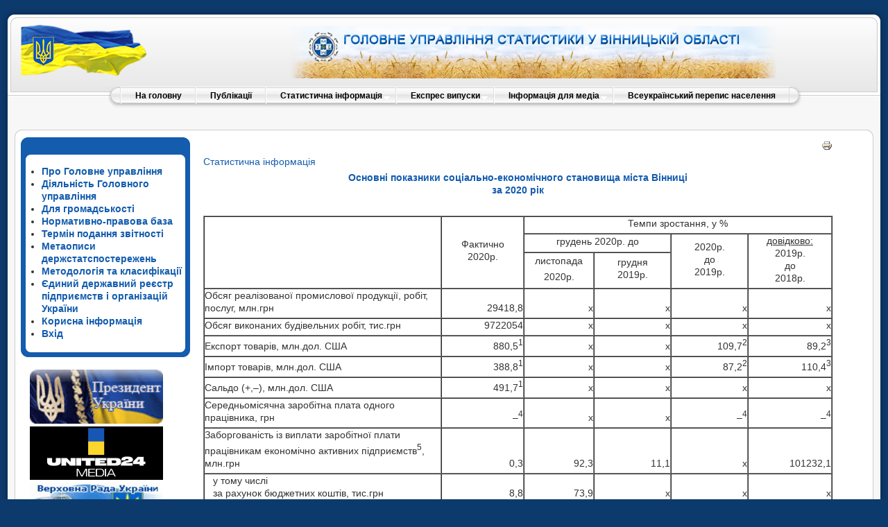

--- FILE ---
content_type: text/html; charset=utf-8
request_url: https://vn.ukrstat.gov.ua/index.php/statistical-information/arhiv2020/6691-the-main-indicators-of-socio-economic-status-of-vinnitsa.html
body_size: 14737
content:
<!DOCTYPE html PUBLIC "-//W3C//DTD XHTML 1.0 Transitional//EN" "http://www.w3.org/TR/xhtml1/DTD/xhtml1-transitional.dtd">
<html xmlns="http://www.w3.org/1999/xhtml" xml:lang="ru-ru" lang="ru-ru" >
<head>
  <base href="https://vn.ukrstat.gov.ua/index.php/statistical-information/arhiv2020/6691-the-main-indicators-of-socio-economic-status-of-vinnitsa.html" />
  <meta http-equiv="content-type" content="text/html; charset=utf-8" />
  <meta name="robots" content="index, follow" />
  <meta name="keywords" content="joomla, Joomla" />
  <meta name="title" content="Основні показники соціально-економічного становища міста Вінниці (щомісячно)" />
  <meta name="description" content="Joomla! - the dynamic portal engine and content management system" />
  <title>Основні показники соціально-економічного становища міста Вінниці (щомісячно)</title>
  <link href="/templates/rhuk_milkyway/favicon.ico" rel="shortcut icon" type="image/x-icon" />
  <link rel="stylesheet" href="/plugins/system/jceutilities/css/jceutilities.css?v=224" type="text/css" />
  <link rel="stylesheet" href="/plugins/system/jceutilities/themes/standard/css/style.css?version=224" type="text/css" />
  <script type="text/javascript" src="/plugins/system/mtupgrade/mootools.js"></script>
  <script type="text/javascript" src="/plugins/system/jceutilities/js/jceutilities.js?v=224"></script>
  <script type="text/javascript" src="https://vn.ukrstat.gov.ua/plugins/system/mediaobject/js/mediaobject-150.js"></script>
  <script type="text/javascript" src="/media/system/js/caption.js"></script>
  <script type="text/javascript">
	window.addEvent('domready', function(){window.jcepopup=new JCEUtilities({popup:{legacy:0,resize:1,icons:1,overlay:1,overlayopacity:0.8,overlaycolor:"#000000",fadespeed:500,scalespeed:500,hideobjects:1,scrollpopup:1},tooltip:{className:"tooltip",opacity:1,speed:150,position:"br",offsets:{x: 16, y: 16}},imgpath:"plugins/system/jceutilities/img",theme:"standard",themecustom:"",themepath:"plugins/system/jceutilities/themes"});});	MediaObject.init({'flash':"9,0,124,0",'windowmedia':"5,1,52,701",'quicktime':"6,0,2,0",'realmedia':"7,0,0,0",'shockwave':"8,5,1,0"});
  </script>
  <script type="text/javascript" src="https://vn.ukrstat.gov.ua/plugins/content/pb_spoiler/mootools/spoiler.js"></script><link rel="stylesheet" href="https://vn.ukrstat.gov.ua/plugins/content/pb_spoiler/mootools/spoiler.css" type="text/css" />


<link rel="stylesheet" href="/templates/system/css/system.css" type="text/css" />
<link rel="stylesheet" href="/templates/system/css/general.css" type="text/css" />
<link rel="stylesheet" href="/templates/rhuk_milkyway/css/template.css" type="text/css" />
<link rel="stylesheet" href="/templates/rhuk_milkyway/css/blue.css" type="text/css" />
<link rel="stylesheet" href="/templates/rhuk_milkyway/css/blue_bg.css" type="text/css" />
<!--[if lte IE 6]>
<link href="/templates/rhuk_milkyway/css/ieonly.css" rel="stylesheet" type="text/css" />
<![endif]-->

</head>
<body id="page_bg" class="color_blue bg_blue width_fluid">
<a name="up" id="up"></a>
<div class="center" align="center">
	<div id="wrapper">
		<div id="wrapper_r">
			<div id="header">
				<div id="header_l">
					<div id="header_r">
						<div id="logo"></div>
                                                
						<table style="width: 850px; height: 100px;" class="center" border="0">
<tbody>
<tr>
<td align="left" valign="top">
<p><img style="float: right;" alt="site_logo" src="/images/stories/site_logo.png" /></p>
</td>
</tr>
</tbody>
</table>
                                                
					</div>
				</div>
			</div>
			<div id="tabarea">
				<div id="tabarea_l">
					<div id="tabarea_r">
						<div id="tabmenu">
						<table cellpadding="0" cellspacing="0" class="pill">
							<tr>
								<td class="pill_l">&nbsp;</td>
								<td class="pill_m">
								<div id="pillmenu">
									<ul class="menu sf-menu sf-horizontal"><li class="first-child item1"><a href="https://www.vn.ukrstat.gov.ua/"><span>На головну</span></a></li><li class="item14"><a href="/index.php/2010-11-23-13-52-20.html"><span>Публікації</span></a></li><li class="parent item2"><a href="/index.php/statistical-information.html"><span>Статистична  інформація</span></a><ul><li class="first-child item27"><a href="/index.php/statistical-information/statinfo-arhiv-2010.html"><span>Архів за 2010 рік</span></a></li><li class="item49"><a href="/index.php/statistical-information/statinfo-arhiv-2011.html"><span>Архів за 2011 рік</span></a></li><li class="item58"><a href="/index.php/statistical-information/statinfo-arhiv-2012.html"><span>Архів за 2012 рік</span></a></li><li class="item67"><a href="/index.php/statistical-information/statinfo-arhiv-2013.html"><span>Архів за 2013 рік</span></a></li><li class="item72"><a href="/index.php/statistical-information/-2014.html"><span>Архів за 2014 рік</span></a></li><li class="item78"><a href="/index.php/statistical-information/-2015-.html"><span>Архів за 2015 рік</span></a></li><li class="item89"><a href="/index.php/statistical-information/-2016-.html"><span>Архів за 2016 рік</span></a></li><li class="item93"><a href="/index.php/statistical-information/-2017-.html"><span>Архів за 2017 рік</span></a></li><li class="item99"><a href="/index.php/statistical-information/arhiv2018.html"><span>Архів за 2018 рік</span></a></li><li class="item104"><a href="/index.php/statistical-information/arhiv2019.html"><span>Архів за 2019 рік</span></a></li><li class="item110"><a href="/index.php/statistical-information/arhiv2020.html"><span>Архів за 2020 рік</span></a></li><li class="item116"><a href="/index.php/statistical-information/arhiv2021.html"><span>Архів за 2021 рік</span></a></li><li class="item118"><a href="/index.php/statistical-information/arhiv2022.html"><span>Архів за 2022 рік</span></a></li><li class="item122"><a href="/index.php/statistical-information/arhiv2023.html"><span>Архів за 2023 рік</span></a></li><li class="item125"><a href="/index.php/statistical-information/arhiv2024.html"><span>Архів за 2024 рік</span></a></li><li class="last-child item129"><a href="/index.php/statistical-information/arhiv2025.html"><span>Архів за 2025 рік</span></a></li></ul></li><li class="parent item6"><a href="/index.php/express-editions.html"><span>Експрес випуски</span></a><ul><li class="first-child item28"><a href="/index.php/express-editions/expres-arhiv-2010.html"><span>Архів за 2010 рік</span></a></li><li class="item50"><a href="/index.php/express-editions/expres-arhiv-2011.html"><span>Архів за 2011 рік</span></a></li><li class="item68"><a href="/index.php/express-editions/expres-arhiv-2012.html"><span>Архів за 2012 рік</span></a></li><li class="item66"><a href="/index.php/express-editions/expres-arhiv-2013.html"><span>Архів за 2013 рік</span></a></li><li class="item73"><a href="/index.php/express-editions/-2014.html"><span>Архів за 2014 рік</span></a></li><li class="item77"><a href="/index.php/express-editions/--2015-.html"><span>Архів за 2015 рік</span></a></li><li class="item82"><a href="/index.php/express-editions/--2016-.html"><span>Архів за 2016 рік</span></a></li><li class="item95"><a href="/index.php/express-editions/--2017-.html"><span>Архів за 2017 рік</span></a></li><li class="item96"><a href="/index.php/express-editions/--2018-.html"><span>Архів за 2018 рік</span></a></li><li class="item102"><a href="/index.php/express-editions/-2019-.html"><span>Архів за 2019 рік</span></a></li><li class="item107"><a href="/index.php/express-editions/-2020-.html"><span>Архів за 2020 рік</span></a></li><li class="item113"><a href="/index.php/express-editions/-2021-.html"><span>Архів за 2021 рік</span></a></li><li class="item117"><a href="/index.php/express-editions/-2022-.html"><span>Архів за 2022 рік</span></a></li><li class="item120"><a href="/index.php/express-editions/-2023-.html"><span>Архів за 2023 рік</span></a></li><li class="item123"><a href="/index.php/express-editions/-2024-.html"><span>Архів за 2024 рік</span></a></li><li class="last-child item127"><a href="/index.php/express-editions/-2025-.html"><span>Архів за 2025 рік</span></a></li></ul></li><li class="parent item94"><a href="/index.php/informatsiya-dlya-zmi.html"><span>Інформація для медіа</span></a><ul><li class="first-child item29"><a href="/index.php/informatsiya-dlya-zmi/pres-arhiv-2010.html"><span>Архів за 2010 рік</span></a></li><li class="item52"><a href="/index.php/informatsiya-dlya-zmi/pres-arhiv-2011.html"><span>Архів за 2011 рік</span></a></li><li class="item57"><a href="/index.php/informatsiya-dlya-zmi/pres-arhiv-2012.html"><span>Архів за 2012 рік</span></a></li><li class="item65"><a href="/index.php/informatsiya-dlya-zmi/pres-arhiv-2013.html"><span>Архів за 2013 рік</span></a></li><li class="item71"><a href="/index.php/informatsiya-dlya-zmi/-2014-.html"><span>Архів за 2014 рік</span></a></li><li class="item76"><a href="/index.php/informatsiya-dlya-zmi/pres2015.html"><span>Архів за 2015 рік</span></a></li><li class="item83"><a href="/index.php/informatsiya-dlya-zmi/pres2016.html"><span>Архів за 2016 рік</span></a></li><li class="item92"><a href="/index.php/informatsiya-dlya-zmi/pres2017.html"><span>Архів за 2017 рік</span></a></li><li class="item97"><a href="/index.php/informatsiya-dlya-zmi/pres2018.html"><span>Архів за 2018 рік</span></a></li><li class="item103"><a href="/index.php/informatsiya-dlya-zmi/pres2019.html"><span>Архів за 2019 рік</span></a></li><li class="item108"><a href="/index.php/informatsiya-dlya-zmi/pres2020.html"><span>Архів за 2020 рік</span></a></li><li class="item114"><a href="/index.php/informatsiya-dlya-zmi/pres2021.html"><span>Архів за 2021 рік</span></a></li><li class="item119"><a href="/index.php/informatsiya-dlya-zmi/pres2022.html"><span>Архів за 2022 рік</span></a></li><li class="item121"><a href="/index.php/informatsiya-dlya-zmi/pres2023.html"><span>Архів за 2023 рік</span></a></li><li class="item124"><a href="/index.php/informatsiya-dlya-zmi/pres2024.html"><span>Архів за 2024 рік</span></a></li><li class="last-child item128"><a href="/index.php/informatsiya-dlya-zmi/pres2025.html"><span>Архів за 2025 рік</span></a></li></ul></li><li class="last-child item101"><a href="http://www.ukrcensus.gov.ua/" target="_blank"><span>Всеукраїнський перепис населення</span></a></li></ul>
<script language="javascript" type="text/javascript" src="https://www.vn.ukrstat.gov.ua/modules/mod_superfishmenu/tmpl/js/jquery.js"></script>
<script language="javascript" type="text/javascript" src="https://www.vn.ukrstat.gov.ua/modules/mod_superfishmenu/tmpl/js/jquery.event.hover.js"></script>
<script language="javascript" type="text/javascript" src="https://www.vn.ukrstat.gov.ua/modules/mod_superfishmenu/tmpl/js/superfish.js"></script>
<link rel="stylesheet" type="text/css" href="https://www.vn.ukrstat.gov.ua/modules/mod_superfishmenu/tmpl/css/superfish.css" />
<script language="javascript" type="text/javascript">
jQuery.noConflict();
jQuery(function($){ $("ul.sf-menu").superfish({hoverClass:'sfHover', pathClass:'active', pathLevels:0, delay:800, animation:{opacity:'show'}, speed:'def', autoArrows:1, dropShadows:1}) });
jQuery.event.special.hover.delay = 100;
jQuery.event.special.hover.speed = 100;

</script>
								</div>
								</td>
								<td class="pill_r">&nbsp;</td>
							</tr>
							</table>
						</div>
					</div>
				</div>
			</div>

			<div id="search">
				
			</div>

			<div id="pathway">
				
			</div>

			<div class="clr"></div>

			<div id="whitebox">
				<div id="whitebox_t">
					<div id="whitebox_tl">
						<div id="whitebox_tr"></div>
					</div>
				</div>

				<div id="whitebox_m">
					<div id="area">
									

						<div id="leftcolumn">
															<div class="module_menu">
			<div>
				<div>
					<div>
											<ul class="menu"><li class="item30"><a href="/index.php/2010-12-22-08-33-26.html"><span>Про Головне управління</span></a></li><li class="item33"><a href="/index.php/2011-03-10-15-12-18.html"><span>Діяльність Головного управління</span></a></li><li class="item100"><a href="/index.php/dlya-hromadskosti.html"><span>Для громадськості</span></a></li><li class="item8"><a href="https://stat.gov.ua/uk/pages/nakazy-derzhstatu"><span>Нормативно-правова база</span></a></li><li class="item15"><a href="/index.php/2010-11-23-14-34-06.html"><span>Термін подання звітності</span></a></li><li class="item18"><a href="https://stat.gov.ua/uk/datasets" target="_blank"><span>Метаописи держстатспостережень</span></a></li><li class="item126"><a href="/index.php/2025-11-24-12-39-03.html"><span>Методологія та класифікації</span></a></li><li class="item21"><a href="/index.php/2010-11-24-12-15-18.html"><span>Єдиний державний реєстр підприємств і організацій України</span></a></li><li class="item26"><a href="/index.php/2010-11-24-12-45-42.html"><span>Корисна інформація</span></a></li><li class="item11"><a href="/index.php/2010-11-19-07-15-19.html"><span>Вхід</span></a></li></ul>					</div>
				</div>
			</div>
		</div>
			<div class="module">
			<div>
				<div>
					<div>
											<div>
<table style="width: 200px;" border="0">
<tbody>
<tr>
<td><a href="http://www.president.gov.ua/" target="_blank"><img src="/images/stories/Banners/test/president.png" alt="president" width="192" height="78" /></a></td>
</tr>
<tr>
<td><a href="https://united24media.com/" target="_blank"><img src="/images/stories/Banners/united_24.png" alt="united24" width="192" /></a></td>
</tr>
<tr>
<td><a href="http://portal.rada.gov.ua/" target="_blank"><img src="/images/stories/Banners/banner_vru_ua.jpg" width="192" height="82" /></a></td>
</tr>
<tr>
<td><a href="https://www.kmu.gov.ua/" target="_blank"><img src="/images/stories/Banners/banner_kmu_ua.jpg" width="192" height="83" /></a></td>
</tr>
<tr>
<td><a href="https://www.kmu.gov.ua/uryadova-garyacha-liniya-1545"><img src="/images/stories/Banners/1545.png" alt="ugl" width="192" height="98" /></a></td>
</tr>
<tr>
<td><a href="https://center.diia.gov.ua/" target="_blank"><img src="/images/stories/Banners/banner_diya.jpg" width="192" /></a></td>
</tr>
<tr>
<td><a href="http://www.vin.gov.ua/"><img src="/images/stories/Banners/banner_VinODA_2023.jpg" alt="Вінницька обласна військова адміністрація" width="192" /></a></td>
</tr>
<tr>
<td><a href="https://vinrada.gov.ua/"><img src="/images/stories/Banners/banner_Vinoblrada2.jpg" alt="Вінницька обласна рада" width="192" /></a></td>
</tr>
<tr>
<td><a href="https://www.vmr.gov.ua/"><img src="/images/stories/Banners/banner_Vinmisrada2.jpg" alt="Вінницька міська рада" width="192" /></a></td>
</tr>
<tr>
<td><a href="http://nasoa.edu.ua/" target="_blank"><span class="jce_file_custom"><img src="/images/stories/nasoa_banner2.jpg" alt="nasoa_banner" width="192" /></span></a></td>
</tr>
<tr>
<td><a href="http://nazk.gov.ua//" target="_blank"><img src="/images/stories/Banners/zapobig_kor.png" alt="Національне агентство з питань запобігання корупції" width="192" /></a></td>
</tr>
<tr>
<td><a href="https://www.facebook.com/%D0%94%D0%B5%D1%80%D0%B6%D0%B0%D0%B2%D0%BD%D0%B0-%D1%81%D0%BB%D1%83%D0%B6%D0%B1%D0%B0-%D1%81%D1%82%D0%B0%D1%82%D0%B8%D1%81%D1%82%D0%B8%D0%BA%D0%B8-%D0%A3%D0%BA%D1%80%D0%B0%D1%97%D0%BD%D0%B8-731367347022367/?hc_ref=NEWSFEED" target="_blank"><img src="/images/stories/Informaciya/facebook-logo.png" width="192" /></a></td>
</tr>
<tr>
<td><a href="https://nads.gov.ua/news/rezerv-pratsivnykiv-derzhavnykh-orhaniv-dlia-roboty-na-deokupovanykh-terytoriiakh-ukrainy" target="_blank"><img src="/images/stories/Banners/rezerv.png" alt="rezerv" width="192" /></a></td>
</tr>
</tbody>
</table>
<table style="text-align: center;" cellspacing="0" cellpadding="0" border="0">
<tbody>
<tr>
<td style="text-align: center;"><strong><span style="color: #795e91;">Viber-спільнота<br />«Вінницястат респондентам»</span></strong></td>
<td style="text-align: center;"><strong><span style="color: #135cae;">Viber-спільнота<br />«Вінницястат користувачам»</span></strong></td>
</tr>
<tr>
<td rowspan="3" width="40" valign="top">
<p><a class="jce_file_custom" title="qr_vin_kor.jpg" href="/images/stories/qr_vin_resp.jpg"><img alt="qr_resp" src="/images/stories/Informaciya/2021/qr_resp.jpg" width="100" /></a></p>
</td>
<td rowspan="3" width="47" valign="top">
<p><a class="jce_file_custom" title="qr_vin_kor.jpg" href="/images/stories/qr_vin_kor.jpg"><img src="/images/stories/Informaciya/2021/qr_kor.jpg" alt="qr_kor" width="100" /></a></p>
</td>
</tr>
</tbody>
</table>
</div>
<div id="skip-silence-bar"></div>
<div id="skip-silence-bar"></div>					</div>
				</div>
			</div>
		</div>
			<div class="module">
			<div>
				<div>
					<div>
											<p><strong>Наша адреса: </strong><br /> 21100 , м. Вінниця, <br /> Хмельницьке шосе, 15</p>
<table border="0" cellpadding="0" cellspacing="0">
<tbody style="text-align: left;">
<tr style="text-align: left;">
</tr>
<tr style="text-align: left;">
<td valign="top" width="172" style="text-align: left;">
<div style="text-align: left;"></div>
<p style="text-align: left;"><strong>тел: </strong>(0432) 52 57 77 <strong><br /></strong></p>
<p style="text-align: left;"><strong>факс:</strong> (0432) 52 59 96</p>
</td>
</tr>
</tbody>
</table>
<p><img height="66" width="188" src="/images/stories/raznoe/email.png" /></p>					</div>
				</div>
			</div>
		</div>
			<div class="module">
			<div>
				<div>
					<div>
											<!-- MyCounter v.2.0 -->
<script type="text/javascript"><!--
my_id = 85116;
my_width = 88;
my_height = 51;
my_alt = "MyCounter - счётчик и статистика";
//--></script>
<script type="text/javascript"
  src="https://get.mycounter.ua/counter2.0.js">
</script><noscript>
<a target="_blank" href="https://mycounter.ua/"><img
src="https://get.mycounter.ua/counter.php?id=85116"
title="MyCounter - счётчик и статистика"
alt="MyCounter - счётчик и статистика"
width="88" height="51" border="0" /></a></noscript>
<!--/ MyCounter -->
<br><br>
<!-- APServer.org.ua lichylnyk -->
<A href="http://apserver.org.ua/" target=_top>
<SCRIPT>
//<!--
apsdoc=document;  
wd='0'; r='';c=0;
apsimg='<img src=https://c.apserver.org.ua/?id=2001&t=2'
apsdoc.cookie="a=1"
if(apsdoc.cookie)c='1'
//-->
</SCRIPT>
<SCRIPT language=javascript1.2>
//<!--
s=screen;
w=s.width;
//-->
</SCRIPT>
<SCRIPT>
//<!--
apsdoc.write(apsimg+"&c="+c+"&wd="+wd+"&r="+escape(apsdoc.referrer.slice(7))+" width=88 height=63 hspace=0 vspace=0 border=0 alt='APServer'>");
//-->
</SCRIPT>
<NOSCRIPT><img src='https://c.apserver.org.ua/?id=2001&t=0' width=88 height=31 border=0></NOSCRIPT></A>
<!-- kinec APServer.org.ua lichylnyk -->					</div>
				</div>
			</div>
		</div>
	
												</div>

												<div id="maincolumn">
													
							<table class="nopad">
								<tr valign="top">
									<td>
										<table class="contentpaneopen">
<tr>
				
				<td align="right" width="100%" class="buttonheading">
		<a href="/index.php/statistical-information/arhiv2020/6691-the-main-indicators-of-socio-economic-status-of-vinnitsa.html?tmpl=component&amp;print=1&amp;page=" title="Печать" onclick="window.open(this.href,'win2','status=no,toolbar=no,scrollbars=yes,titlebar=no,menubar=no,resizable=yes,width=640,height=480,directories=no,location=no'); return false;" rel="nofollow"><img src="/images/M_images/printButton.png" alt="Печать"  /></a>		</td>
		
					</tr>
</table>

<table class="contentpaneopen">



<tr>
<td valign="top">
<p><a href="/index.php/statistical-information.html">Статистична інформація</a></p>
<p align="center"><span style="color: #135cae;"><strong>Основні показники соціально-економічного становища міста Вінниці<br />за 2020 рік</strong></span></p>
<p align="center"><span style="color: #135cae;"><strong><br /></strong></span></p>
<table border="1" cellpadding="0" cellspacing="0" style="width: 100%;">
<tbody>
<tr>
<td width="37%" rowspan="3">
<p align="center"> </p>
</td>
<td width="13%" rowspan="3">
<p align="center">Фактично <br /> 2020р.</p>
</td>
<td width="49%" colspan="4">
<p align="center">Темпи зростання, у   %</p>
</td>
</tr>
<tr>
<td width="23%" colspan="2">
<p align="center">грудень 2020р. до</p>
</td>
<td width="12%" rowspan="2">
<p align="center">2020р.<br /> до <br /> 2019р.</p>
</td>
<td width="13%" rowspan="2">
<p align="center"><span style="text-decoration: underline;">довідково:</span><span style="text-decoration: underline;"><br /> </span>2019р.<br /> до <br /> 2018р.</p>
</td>
</tr>
<tr>
<td width="11%">
<p align="center">листопада</p>
<p align="center">2020р.</p>
</td>
<td width="12%">
<p align="center">грудня<br /> 2019р.</p>
</td>
</tr>
<tr>
<td valign="bottom" width="37%">
<p>Обсяг реалізованої промислової продукції,   робіт, послуг, млн.грн</p>
</td>
<td valign="bottom" width="13%">
<p align="right">29418,8</p>
</td>
<td valign="bottom" width="11%">
<p align="right">х</p>
</td>
<td valign="bottom" width="12%">
<p align="right">х</p>
</td>
<td valign="bottom" width="12%">
<p align="right">х</p>
</td>
<td valign="bottom" width="13%">
<p align="right">х</p>
</td>
</tr>
<tr>
<td valign="bottom" width="37%">
<p>Обсяг виконаних будівельних робіт, тис.грн</p>
</td>
<td valign="bottom" width="13%">
<p align="right">9722054</p>
</td>
<td valign="bottom" width="11%">
<p align="right">х</p>
</td>
<td valign="bottom" width="12%">
<p align="right">х</p>
</td>
<td valign="bottom" width="12%">
<p align="right">х</p>
</td>
<td valign="bottom" width="13%">
<p align="right">х</p>
</td>
</tr>
<tr>
<td valign="bottom" width="37%">
<p>Експорт товарів,   млн.дол. США</p>
</td>
<td valign="bottom" width="13%">
<p align="right">880,5<sup>1</sup></p>
</td>
<td valign="bottom" width="11%">
<p align="right">х</p>
</td>
<td valign="bottom" width="12%">
<p align="right">х</p>
</td>
<td valign="bottom" width="12%">
<p align="right">109,7<sup>2</sup></p>
</td>
<td valign="bottom" width="13%">
<p align="right">89,2<sup>3</sup></p>
</td>
</tr>
<tr>
<td valign="bottom" width="37%">
<p>Імпорт товарів,   млн.дол. США</p>
</td>
<td valign="bottom" width="13%">
<p align="right">388,8<sup>1</sup></p>
</td>
<td valign="bottom" width="11%">
<p align="right">х</p>
</td>
<td valign="bottom" width="12%">
<p align="right">х</p>
</td>
<td valign="bottom" width="12%">
<p align="right">87,2<sup>2</sup></p>
</td>
<td valign="bottom" width="13%">
<p align="right">110,4<sup>3</sup></p>
</td>
</tr>
<tr>
<td valign="bottom" width="37%">
<p>Сальдо (+,–),   млн.дол. США</p>
</td>
<td valign="bottom" width="13%">
<p align="right">491,7<sup>1</sup></p>
</td>
<td valign="bottom" width="11%">
<p align="right">х</p>
</td>
<td valign="bottom" width="12%">
<p align="right">х</p>
</td>
<td valign="bottom" width="12%">
<p align="right">х</p>
</td>
<td valign="bottom" width="13%">
<p align="right">х</p>
</td>
</tr>
<tr>
<td valign="bottom" width="37%">
<p>Середньомісячна заробітна плата одного працівника, грн</p>
</td>
<td valign="bottom" width="13%">
<p align="right">–<sup>4</sup></p>
</td>
<td valign="bottom" width="11%">
<p align="right">х</p>
</td>
<td valign="bottom" width="12%">
<p align="right">х</p>
</td>
<td valign="bottom" width="12%">
<p align="right">–<sup>4</sup></p>
</td>
<td valign="bottom" width="13%">
<p align="right">–<sup>4</sup></p>
</td>
</tr>
<tr>
<td valign="bottom" width="37%">
<p>Заборгованість із виплати заробітної плати   працівникам економічно активних підприємств<sup>5</sup>, <sup> </sup>млн.грн</p>
</td>
<td valign="bottom" width="13%">
<p align="right">0,3</p>
</td>
<td valign="bottom" width="11%">
<p align="right">92,3</p>
</td>
<td valign="bottom" width="12%">
<p align="right">11,1</p>
</td>
<td valign="bottom" width="12%">
<p align="right">х</p>
</td>
<td valign="bottom" width="13%">
<p align="right">101232,1</p>
</td>
</tr>
<tr>
<td valign="bottom" width="37%">
<p>   у тому числі <br />   за рахунок бюджетних коштів, тис.грн</p>
</td>
<td valign="bottom" width="13%">
<p align="right">8,8</p>
</td>
<td valign="bottom" width="11%">
<p align="right">73,9</p>
</td>
<td valign="bottom" width="12%">
<p align="right">х</p>
</td>
<td valign="bottom" width="12%">
<p align="right">х</p>
</td>
<td valign="bottom" width="13%">
<p align="right">х</p>
</td>
</tr>
<tr>
<td valign="bottom" width="37%">
<p>Індекс споживчих   цін<sup>6</sup></p>
</td>
<td valign="bottom" width="13%">
<p align="right">х</p>
</td>
<td valign="bottom" width="11%">
<p align="right">100,9</p>
</td>
<td valign="bottom" width="12%">
<p align="right">102,9</p>
</td>
<td valign="bottom" width="12%">
<p align="right">102,9<sup>7</sup></p>
</td>
<td valign="bottom" width="13%">
<p align="right">102,4<sup>8</sup></p>
</td>
</tr>
</tbody>
</table>
<p><sup> </sup></p>
<p><sup> </sup></p>
<p><sup> </sup></p>
<p><sup>1</sup> За січень–листопад 2020р.<sup><br />2 </sup>Січень–листопад 2020р. до січня–листопада 2019р.<br /><sup>3 </sup>Січень–листопад 2019р. до січня–листопада 2018р.<sup><br />4</sup> Починаючи з 2010р. показник розробляється щоквартально.<br /><sup>5</sup> Станом на 1 грудня 2020р.<sup><br />6 </sup>За розрахунками Держстату (по Вінницькій області).<sup><br />7 </sup>Грудень 2020р. до грудня 2019р.<br /><sup>8 </sup>Грудень 2019р. до грудня 2018р.</p>
<p style="text-align: justify;"><span style="color: #333333;"><div class="spoiler">
			<div class="sp-head">
			<div class="sp-head-click"><a href="#">за січень–листопад  2020 року</a></div></div>
			<div class="sp-body"></span></p>
<table border="1" cellpadding="0" cellspacing="0" style="width: 100%;">
<tbody>
<tr>
<td valign="bottom" width="228" rowspan="3">
<p> </p>
</td>
<td width="84" rowspan="3">
<p align="center">Фактично<br /> за січень–листопад<br /> 2020р.</p>
</td>
<td width="312" colspan="4">
<p align="center">Темпи   зростання, у %</p>
</td>
</tr>
<tr>
<td width="151" colspan="2">
<p align="center">листопад 2020р. до</p>
</td>
<td width="76" rowspan="2">
<p align="center">січень– листопад<br /> 2020р.<br /> до <br /> січня– листопада<br /> 2019р.</p>
</td>
<td width="85" rowspan="2">
<p align="center"><span style="text-decoration: underline;">довідково:<br /> </span>січень–<br />листопад<br /> 2019р.<br /> до <br /> січня–<br />листопада<br /> 2018р.</p>
</td>
</tr>
<tr>
<td width="76">
<p align="center">жовтня<br /> 2020р.</p>
</td>
<td width="75">
<p align="center">листопада<br /> 2019р.</p>
</td>
</tr>
<tr>
<td valign="bottom" width="228">
<p>Обсяг реалізованої   промислової продукції, робіт, послуг, млн.грн</p>
</td>
<td valign="bottom" width="84">
<p align="right">25076,6<sup>1</sup></p>
</td>
<td valign="bottom" width="76">
<p align="right">х</p>
</td>
<td valign="bottom" width="75">
<p align="right">х</p>
</td>
<td valign="bottom" width="76">
<p align="right">х</p>
</td>
<td valign="bottom" width="85">
<p align="right">х</p>
</td>
</tr>
<tr>
<td valign="bottom" width="228">
<p>Обсяг виробленої будівельної   продукції, тис.грн</p>
</td>
<td valign="bottom" width="84">
<p align="right">8206,1</p>
</td>
<td valign="bottom" width="76">
<p align="right">х</p>
</td>
<td valign="bottom" width="75">
<p align="right">х</p>
</td>
<td valign="bottom" width="76">
<p align="right">х</p>
</td>
<td valign="bottom" width="85">
<p align="right">х</p>
</td>
</tr>
<tr>
<td valign="bottom" width="228">
<p>Експорт товарів, млн.дол. США</p>
</td>
<td valign="bottom" width="84">
<p align="right">800,2<sup>1</sup></p>
</td>
<td valign="bottom" width="76">
<p align="right">х</p>
</td>
<td valign="bottom" width="75">
<p align="right">х</p>
</td>
<td valign="bottom" width="76">
<p align="right">112,7<sup>2</sup></p>
</td>
<td valign="bottom" width="85">
<p align="right">89,0<sup>3</sup></p>
</td>
</tr>
<tr>
<td valign="bottom" width="228">
<p>Імпорт товарів, млн.дол. США</p>
</td>
<td valign="bottom" width="84">
<p align="right">344,5<sup>1</sup></p>
</td>
<td valign="bottom" width="76">
<p align="right">х</p>
</td>
<td valign="bottom" width="75">
<p align="right">х</p>
</td>
<td valign="bottom" width="76">
<p align="right">83,7<sup>2</sup></p>
</td>
<td valign="bottom" width="85">
<p align="right">112,2<sup>3</sup></p>
</td>
</tr>
<tr>
<td valign="bottom" width="228">
<p>Сальдо (+,– ), млн.дол. США</p>
</td>
<td valign="bottom" width="84">
<p align="right">455,6<sup>1</sup></p>
</td>
<td valign="bottom" width="76">
<p align="right">х</p>
</td>
<td valign="bottom" width="75">
<p align="right">х</p>
</td>
<td valign="bottom" width="76">
<p align="right">х</p>
</td>
<td valign="bottom" width="85">
<p align="right">х</p>
</td>
</tr>
<tr>
<td valign="bottom" width="228">
<p>Середньомісячна заробітна   плата одного працівника, грн</p>
</td>
<td valign="bottom" width="84">
<p align="right">…<sup>4</sup></p>
</td>
<td valign="bottom" width="76">
<p align="right">х</p>
</td>
<td valign="bottom" width="75">
<p align="right">х</p>
</td>
<td valign="bottom" width="76">
<p align="right">…<sup>4</sup></p>
</td>
<td valign="bottom" width="85">
<p align="right">…<sup>4</sup></p>
</td>
</tr>
<tr>
<td valign="bottom" width="228">
<p>Заборгованість із виплати   заробітної плати працівникам економічно активних підприємств<sup>5</sup>, <sup> </sup>млн.грн</p>
</td>
<td valign="bottom" width="84">
<p align="right">0,3</p>
</td>
<td valign="bottom" width="76">
<p align="right">99,0</p>
</td>
<td valign="bottom" width="75">
<p align="right">6,3</p>
</td>
<td valign="bottom" width="76">
<p align="right">х</p>
</td>
<td valign="bottom" width="85">
<p align="right">26377,2</p>
</td>
</tr>
<tr>
<td valign="bottom" width="228">
<p>у тому числі за рахунок   бюджетних коштів, тис.грн</p>
</td>
<td valign="bottom" width="84">
<p align="right">11,9</p>
</td>
<td valign="bottom" width="76">
<p align="right">198,3</p>
</td>
<td valign="bottom" width="75">
<p align="right">4,7</p>
</td>
<td valign="bottom" width="76">
<p align="right">х</p>
</td>
<td valign="bottom" width="85">
<p align="right">682,1</p>
</td>
</tr>
<tr>
<td valign="bottom" width="228">
<p>Індекс споживчих цін<sup>6</sup></p>
</td>
<td valign="bottom" width="84">
<p align="right">х</p>
</td>
<td valign="bottom" width="76">
<p align="right">101,3</p>
</td>
<td valign="bottom" width="75">
<p align="right">101,7</p>
</td>
<td valign="bottom" width="76">
<p align="right">102,0<sup>7</sup></p>
</td>
<td valign="bottom" width="85">
<p align="right">102,7<sup>8</sup></p>
</td>
</tr>
</tbody>
</table>
<p><sup>1</sup> За січень–жовтень 2020р.<br /><sup>2 </sup>Січень–жовтень 2020р. до січня–жовтня 2019р.<br /><sup>3 </sup>Січень–жовтень 2019р. до січня–жовтня 2018р.<br /><sup>4 </sup>Починаючи з 2010р. показник розробляється щоквартально.<br /><sup>5 </sup>Станом на 1 листопада 2020р.<br /><sup>6 </sup>За розрахунками Держстату (по Вінницькій області).<br /><sup>7 </sup>Листопад 2020р. до грудня 2019р.<br /><sup>8 </sup>Листопад 2019р. до грудня 2018р.</p>
<p style="text-align: left;"><span style="color: #333333;"></span></p>
<table border="1" cellpadding="0" cellspacing="0" style="width: 100%;">
<tbody>
<tr>
<td width="228" rowspan="3">
<p align="center"> </p>
</td>
<td width="74" rowspan="3">
<p align="center">Фактично</p>
<p align="center">за січень–жовтень</p>
<p align="center">2020р.</p>
</td>
<td width="302" colspan="4">
<p align="center">Темпи   зростання, у %</p>
</td>
</tr>
<tr>
<td width="142" colspan="2">
<p align="center">жовтень 2020р. до</p>
</td>
<td width="80" rowspan="2">
<p align="center">січень–жовтень</p>
<p align="center">2020р.</p>
<p align="center">до</p>
<p align="center">січня–жовтня</p>
<p align="center">2019р.</p>
</td>
<td width="80" rowspan="2">
<p align="center"><span style="text-decoration: underline;">довідково:</span></p>
<p align="center">січень–жовтень</p>
<p align="center">2019р.</p>
<p align="center">до</p>
<p align="center">січня–жовтня</p>
<p align="center">2018р.</p>
</td>
</tr>
<tr>
<td width="71">
<p align="center">вересня</p>
<p align="center">2020р.</p>
</td>
<td width="71">
<p align="center">жовтня</p>
<p align="center">2019р.</p>
</td>
</tr>
<tr>
<td valign="bottom" width="228">
<p>Обсяг реалізованої   промислової продукції, робіт, послуг, млн.грн</p>
</td>
<td valign="bottom" width="74">
<p align="right">22148,8<sup>1</sup></p>
</td>
<td valign="bottom" width="71">
<p align="right">х</p>
</td>
<td valign="bottom" width="71">
<p align="right">х</p>
</td>
<td valign="bottom" width="80">
<p align="right">х</p>
</td>
<td valign="bottom" width="80">
<p align="right">х</p>
</td>
</tr>
<tr>
<td valign="bottom" width="228">
<p>Обсяг виробленої будівельної   продукції, тис.грн</p>
</td>
<td valign="bottom" width="74">
<p align="right">7154792</p>
</td>
<td valign="bottom" width="71">
<p align="right">х</p>
</td>
<td valign="bottom" width="71">
<p align="right">х</p>
</td>
<td valign="bottom" width="80">
<p align="right">х</p>
</td>
<td valign="bottom" width="80">
<p align="right">х</p>
</td>
</tr>
<tr>
<td valign="bottom" width="228">
<p>Експорт товарів, млн.дол. США</p>
</td>
<td valign="bottom" width="74">
<p align="right">722,0<sup>1</sup></p>
</td>
<td valign="bottom" width="71">
<p align="right">х</p>
</td>
<td valign="bottom" width="71">
<p align="right">х</p>
</td>
<td valign="bottom" width="80">
<p align="right">117,6<sup>2</sup></p>
</td>
<td valign="bottom" width="80">
<p align="right">90,0<sup>3</sup></p>
</td>
</tr>
<tr>
<td valign="bottom" width="228">
<p>Імпорт товарів, млн.дол. США</p>
</td>
<td valign="bottom" width="74">
<p align="right">304,8<sup>1</sup></p>
</td>
<td valign="bottom" width="71">
<p align="right">х</p>
</td>
<td valign="bottom" width="71">
<p align="right">х</p>
</td>
<td valign="bottom" width="80">
<p align="right">81,7<sup>2</sup></p>
</td>
<td valign="bottom" width="80">
<p align="right">114,5<sup>3</sup></p>
</td>
</tr>
<tr>
<td valign="bottom" width="228">
<p>Сальдо (+,– ), млн.дол. США</p>
</td>
<td valign="bottom" width="74">
<p align="right">417,1<sup>1</sup></p>
</td>
<td valign="bottom" width="71">
<p align="right">х</p>
</td>
<td valign="bottom" width="71">
<p align="right">х</p>
</td>
<td valign="bottom" width="80">
<p align="right">х</p>
</td>
<td valign="bottom" width="80">
<p align="right">х</p>
</td>
</tr>
<tr>
<td valign="bottom" width="228">
<p>Експорт послуг, млн.дол. США</p>
</td>
<td valign="bottom" width="74">
<p align="right">106,2<sup>1</sup></p>
</td>
<td valign="bottom" width="71">
<p align="right">х</p>
</td>
<td valign="bottom" width="71">
<p align="right">х</p>
</td>
<td valign="bottom" width="80">
<p align="right">114,8<sup>2</sup></p>
</td>
<td valign="bottom" width="80">
<p align="right">135,3<sup>3</sup></p>
</td>
</tr>
<tr>
<td valign="bottom" width="228">
<p>Імпорт послуг, млн.дол. США</p>
</td>
<td valign="bottom" width="74">
<p align="right">15,6<sup>1</sup></p>
</td>
<td valign="bottom" width="71">
<p align="right">х</p>
</td>
<td valign="bottom" width="71">
<p align="right">х</p>
</td>
<td valign="bottom" width="80">
<p align="right">100,2<sup>2</sup></p>
</td>
<td valign="bottom" width="80">
<p align="right">229,7<sup>3</sup></p>
</td>
</tr>
<tr>
<td valign="bottom" width="228">
<p>Сальдо (+,–), млн.дол. США</p>
</td>
<td valign="bottom" width="74">
<p align="right">90,6<sup>1</sup></p>
</td>
<td valign="bottom" width="71">
<p align="right">х</p>
</td>
<td valign="bottom" width="71">
<p align="right">х</p>
</td>
<td valign="bottom" width="80">
<p align="right">х</p>
</td>
<td valign="bottom" width="80">
<p align="right">х</p>
</td>
</tr>
<tr>
<td valign="bottom" width="228">
<p>Середньомісячна заробітна   плата одного працівника, грн</p>
</td>
<td valign="bottom" width="74">
<p align="right">11306<sup>4</sup></p>
</td>
<td valign="bottom" width="71">
<p align="right">х</p>
</td>
<td valign="bottom" width="71">
<p align="right">х</p>
</td>
<td valign="bottom" width="80">
<p align="right">110,3<sup>5</sup></p>
</td>
<td valign="bottom" width="80">
<p align="right">120,3<sup>6</sup></p>
</td>
</tr>
<tr>
<td valign="bottom" width="228">
<p>Заборгованість із виплати   заробітної плати працівникам економічно активних підприємств<sup>7</sup>, <sup> </sup>млн.грн</p>
</td>
<td valign="bottom" width="74">
<p align="right">0,3</p>
</td>
<td valign="bottom" width="71">
<p align="right">150,2</p>
</td>
<td valign="bottom" width="71">
<p align="right">6,1</p>
</td>
<td valign="bottom" width="80">
<p align="right">х</p>
</td>
<td valign="bottom" width="80">
<p align="right">32343,7</p>
</td>
</tr>
<tr>
<td valign="bottom" width="228">
<p>   у тому числі <br />   за рахунок   бюджетних коштів, тис.грн</p>
</td>
<td valign="bottom" width="74">
<p align="right">6,0</p>
</td>
<td valign="bottom" width="71">
<p align="right">193,5</p>
</td>
<td valign="bottom" width="71">
<p align="right">31,4</p>
</td>
<td valign="bottom" width="80">
<p align="right">х</p>
</td>
<td valign="bottom" width="80">
<p align="right">х</p>
</td>
</tr>
<tr>
<td valign="bottom" width="228">
<p>Індекс споживчих цін<sup>8</sup></p>
</td>
<td valign="bottom" width="74">
<p align="right">х</p>
</td>
<td valign="bottom" width="71">
<p align="right">100,7</p>
</td>
<td valign="bottom" width="71">
<p align="right">100,7</p>
</td>
<td valign="bottom" width="80">
<p align="right">100,7<sup>9</sup></p>
</td>
<td valign="bottom" width="80">
<p align="right">102,4<sup>10</sup></p>
</td>
</tr>
</tbody>
</table>
<p><sup> </sup></p>
<p><sup>1</sup> За січень–вересень 2020р.<br /><sup>2 </sup>Січень–вересень 2020р. до січня–вересня 2019р.<br /><sup>3 </sup>Січень–вересень 2019р. до січня–вересня 2018р.<sup><br />4</sup> За III квартал 2020р.<sup><br />5</sup> III квартал 2020р. до III кварталу 2019р.<br /><sup>6 </sup>III квартал 2019р. до III кварталу 2018р.<sup><br />7 </sup>Станом на 1 жовтня 2020р.<br /><sup>8 </sup>За розрахунками Держстату (по Вінницькій області).<br /><sup>9 </sup>Жовтень 2020р. до грудня 2019р.<br /><sup>10 </sup>Жовтень 2019р. до грудня 2018р. </div>
			</div></p>
<p style="text-align: justify;"><span style="color: #333333;"><div class="spoiler">
			<div class="sp-head">
			<div class="sp-head-click"><a href="#">за січень–вересень  2020 року</a></div></div>
			<div class="sp-body"></span></p>
<table border="1" cellpadding="0" cellspacing="0" style="width: 100%;">
<tbody>
<tr>
<td width="228" rowspan="3">
<p align="center"> </p>
</td>
<td width="84" rowspan="3">
<p align="center">Фактично</p>
<p align="center">за січень–вересень<br /> 2020р.</p>
</td>
<td width="293" colspan="4">
<p align="center">Темпи   зростання, у %</p>
</td>
</tr>
<tr>
<td width="132" colspan="2">
<p align="center">вересень 2019р. до</p>
</td>
<td width="80" rowspan="2">
<p align="center">січень–вересень<br /> 2020р.<br /> до <br /> січня–вересня<br /> 2019р.</p>
</td>
<td width="80" rowspan="2">
<p align="center"><span style="text-decoration: underline;">довідково:<br /> </span>січень–вересень<br /> 2019р.<br /> до <br /> січня–вересня<br /> 2018р.</p>
</td>
</tr>
<tr>
<td width="66">
<p align="center">cерпня<br /> 2020р.</p>
</td>
<td width="66">
<p align="center">вересня<br /> 2019р.</p>
</td>
</tr>
<tr>
<td valign="bottom" width="228">
<p>Обсяг реалізованої   промислової продукції, робіт, послуг, млн.грн</p>
</td>
<td valign="bottom" width="84">
<p align="right">19806,4<sup>1</sup></p>
</td>
<td valign="bottom" width="66">
<p align="right">х</p>
</td>
<td valign="bottom" width="66">
<p align="right">х</p>
</td>
<td valign="bottom" width="80">
<p align="right">х</p>
</td>
<td valign="bottom" width="80">
<p align="right">х</p>
</td>
</tr>
<tr>
<td valign="bottom" width="228">
<p>Обсяг виробленої будівельної   продукції, тис.грн</p>
</td>
<td valign="bottom" width="84">
<p align="right">5637230</p>
</td>
<td valign="bottom" width="66">
<p align="right">х</p>
</td>
<td valign="bottom" width="66">
<p align="right">х</p>
</td>
<td valign="bottom" width="80">
<p align="right">х</p>
</td>
<td valign="bottom" width="80">
<p align="right">х</p>
</td>
</tr>
<tr>
<td valign="bottom" width="228">
<p>Експорт товарів, млн.дол. США</p>
</td>
<td valign="bottom" width="84">
<p align="right">650,3<sup>1</sup></p>
</td>
<td valign="bottom" width="66">
<p align="right">х</p>
</td>
<td valign="bottom" width="66">
<p align="right">х</p>
</td>
<td valign="bottom" width="80">
<p align="right">123,8<sup>2</sup></p>
</td>
<td valign="bottom" width="80">
<p align="right">62,7<sup>3</sup></p>
</td>
</tr>
<tr>
<td valign="bottom" width="228">
<p>Імпорт товарів, млн.дол. США</p>
</td>
<td valign="bottom" width="84">
<p align="right">265,5<sup>1</sup></p>
</td>
<td valign="bottom" width="66">
<p align="right">х</p>
</td>
<td valign="bottom" width="66">
<p align="right">х</p>
</td>
<td valign="bottom" width="80">
<p align="right">80,2<sup>2</sup></p>
</td>
<td valign="bottom" width="80">
<p align="right">115,8<sup>3</sup></p>
</td>
</tr>
<tr>
<td valign="bottom" width="228">
<p>Сальдо (+,– ), млн.дол. США</p>
</td>
<td valign="bottom" width="84">
<p align="right">384,8<sup>1</sup></p>
</td>
<td valign="bottom" width="66">
<p align="right">х</p>
</td>
<td valign="bottom" width="66">
<p align="right">х</p>
</td>
<td valign="bottom" width="80">
<p align="right">х</p>
</td>
<td valign="bottom" width="80">
<p align="right">х</p>
</td>
</tr>
<tr>
<td valign="bottom" width="228">
<p>Середньомісячна заробітна   плата одного працівника, грн</p>
</td>
<td valign="bottom" width="84">
<p align="right">…<sup>4</sup></p>
</td>
<td valign="bottom" width="66">
<p align="right">х</p>
</td>
<td valign="bottom" width="66">
<p align="right">х</p>
</td>
<td valign="bottom" width="80">
<p align="right">…<sup>4</sup></p>
</td>
<td valign="bottom" width="80">
<p align="right">…<sup>4</sup></p>
</td>
</tr>
<tr>
<td valign="bottom" width="228">
<p>Заборгованість із виплати   заробітної плати працівникам економічно активних підприємств<sup>5</sup>, <sup> </sup>млн.грн</p>
</td>
<td valign="bottom" width="84">
<p align="right">0,2</p>
</td>
<td valign="bottom" width="66">
<p align="right">60,1</p>
</td>
<td valign="bottom" width="66">
<p align="right">3,8</p>
</td>
<td valign="bottom" width="80">
<p align="right">х</p>
</td>
<td valign="bottom" width="80">
<p align="right">1111,9</p>
</td>
</tr>
<tr>
<td valign="bottom" width="228">
<p>   у тому числі<br />   за рахунок   бюджетних коштів, тис.грн</p>
</td>
<td valign="bottom" width="84">
<p align="right">3,1</p>
</td>
<td valign="bottom" width="66">
<p align="right">х</p>
</td>
<td valign="bottom" width="66">
<p align="right">х</p>
</td>
<td valign="bottom" width="80">
<p align="right">х</p>
</td>
<td valign="bottom" width="80">
<p align="right">х</p>
</td>
</tr>
<tr>
<td valign="bottom" width="228">
<p>Індекс споживчих цін<sup>6</sup></p>
</td>
<td valign="bottom" width="84">
<p align="right">х</p>
</td>
<td valign="bottom" width="66">
<p align="right">100,9</p>
</td>
<td valign="bottom" width="66">
<p align="right">100,5</p>
</td>
<td valign="bottom" width="80">
<p align="right">100,0<sup>7</sup></p>
</td>
<td valign="bottom" width="80">
<p align="right">101,9<sup>8</sup></p>
</td>
</tr>
</tbody>
</table>
<p><sup> </sup></p>
<p><sup>1</sup> Дані за січень–серпень 2020р.<br /><sup>2 </sup>Січень–серпень 2019р. до січня–серпня 2019р.<sup><br />3 </sup>Січень–серпень 2018р. до січня–серпня 2018р.<sup><br />4</sup> Починаючи з 2010р. показник розробляється щоквартально.<br /><sup>5 </sup>Станом на 1 вересня 2020р.<sup><br />6 </sup>За розрахунками Держстату (по Вінницькій області).<sup><br />7 </sup>Вересень 2020р. до грудня 2019р.<br /><sup>8 </sup>Вересень 2019р. до грудня 2018р.</div>
			</div></p>
<p style="text-align: justify;"><span style="color: #333333;"><div class="spoiler">
			<div class="sp-head">
			<div class="sp-head-click"><a href="#">за січень–серпень  2020 року</a></div></div>
			<div class="sp-body"></span></p>
<table border="1" cellpadding="0" cellspacing="0" style="width: 100%;">
<tbody>
<tr>
<td width="226" rowspan="3">
<p align="center"> </p>
</td>
<td width="86" rowspan="3">
<p align="center">Фактичноза січень–серпень<br /> 2020р.</p>
</td>
<td width="302" colspan="4">
<p align="center">Темпи зростання, у %</p>
</td>
</tr>
<tr>
<td width="132" colspan="2">
<p align="center">серпень 2020р.   до</p>
</td>
<td width="94" rowspan="2">
<p align="center">січень–серпень   2020р.<br /> до<br /> січня–серпня<br /> 2019р.</p>
</td>
<td valign="top" width="76" rowspan="2">
<p align="center"><span style="text-decoration: underline;">довідково<br /> </span>січень–серпень   2019р.<br /> до <br /> січня–серпня<br /> 2018р.</p>
</td>
</tr>
<tr>
<td width="66">
<p align="center">липня 2020р.</p>
</td>
<td width="66">
<p align="center">серпня<br /> 2019р.</p>
</td>
</tr>
<tr>
<td valign="bottom" width="226">
<p>Обсяг реалізованої промислової продукції, робіт, послуг, млн.грн</p>
</td>
<td valign="bottom" width="86">
<p align="right">17666,9<sup>1</sup></p>
</td>
<td valign="bottom" width="66">
<p align="right">х</p>
</td>
<td valign="bottom" width="66">
<p align="right">х</p>
</td>
<td valign="bottom" width="94">
<p align="right">х</p>
</td>
<td valign="bottom" width="76">
<p align="right">х</p>
</td>
</tr>
<tr>
<td valign="bottom" width="226">
<p>Обсяг виробленої будівельної продукції, тис.грн</p>
</td>
<td valign="bottom" width="86">
<p align="right">4264749</p>
</td>
<td valign="bottom" width="66">
<p align="right">х</p>
</td>
<td valign="bottom" width="66">
<p align="right">х</p>
</td>
<td valign="bottom" width="94">
<p align="right">х</p>
</td>
<td valign="bottom" width="76">
<p align="right">х</p>
</td>
</tr>
<tr>
<td valign="bottom" width="226">
<p>Експорт товарів, млн.дол. США</p>
</td>
<td valign="bottom" width="86">
<p align="right">585,5<sup>1</sup></p>
</td>
<td valign="bottom" width="66">
<p align="right">х</p>
</td>
<td valign="bottom" width="66">
<p align="right">х</p>
</td>
<td valign="bottom" width="94">
<p align="right">127,9<sup>2</sup></p>
</td>
<td valign="bottom" width="76">
<p align="right">85,7<sup>3</sup></p>
</td>
</tr>
<tr>
<td valign="bottom" width="226">
<p>Імпорт товарів, млн.дол. США</p>
</td>
<td valign="bottom" width="86">
<p align="right">227,1<sup>1</sup></p>
</td>
<td valign="bottom" width="66">
<p align="right">х</p>
</td>
<td valign="bottom" width="66">
<p align="right">х</p>
</td>
<td valign="bottom" width="94">
<p align="right">79,2<sup>2</sup></p>
</td>
<td valign="bottom" width="76">
<p align="right">76,6<sup>3</sup></p>
</td>
</tr>
<tr>
<td valign="bottom" width="226">
<p>Сальдо (+,–), млн.дол.   США</p>
</td>
<td valign="bottom" width="86">
<p align="right">358,5<sup>1</sup></p>
</td>
<td valign="bottom" width="66">
<p align="right">х</p>
</td>
<td valign="bottom" width="66">
<p align="right">х</p>
</td>
<td valign="bottom" width="94">
<p align="right">х</p>
</td>
<td valign="bottom" width="76">
<p align="right">х</p>
</td>
</tr>
<tr>
<td valign="bottom" width="226">
<p>Середньомісячна заробітна плата одного працівника, грн</p>
</td>
<td valign="bottom" width="86">
<p align="right">…<sup>4</sup></p>
</td>
<td valign="bottom" width="66">
<p align="right">х</p>
</td>
<td valign="bottom" width="66">
<p align="right">х</p>
</td>
<td valign="bottom" width="94">
<p align="right">…<sup>4</sup></p>
</td>
<td valign="bottom" width="76">
<p align="right">…<sup>4</sup></p>
</td>
</tr>
<tr>
<td valign="bottom" width="226">
<p>Заборгованість із виплати заробітної плати працівникам економічно   активних підприємств<sup>5</sup>,<sup> </sup>млн.грн</p>
</td>
<td valign="bottom" width="86">
<p align="right">0,4</p>
</td>
<td valign="bottom" width="66">
<p align="right">111,5</p>
</td>
<td valign="bottom" width="66">
<p align="right">88,0</p>
</td>
<td valign="bottom" width="94">
<p align="right">х</p>
</td>
<td valign="bottom" width="76">
<p align="right">75,1</p>
</td>
</tr>
<tr>
<td valign="bottom" width="226">
<p>   у тому числі <br />   за рахунок бюджетних коштів, тис.грн</p>
</td>
<td valign="bottom" width="86">
<p align="right">3,1</p>
</td>
<td valign="bottom" width="66">
<p align="right">х</p>
</td>
<td valign="bottom" width="66">
<p align="right">х</p>
</td>
<td valign="bottom" width="94">
<p align="right">х</p>
</td>
<td valign="bottom" width="76">
<p align="right">х</p>
</td>
</tr>
<tr>
<td valign="bottom" width="226">
<p>Індекс споживчих цін<sup>6</sup></p>
</td>
<td valign="bottom" width="86">
<p align="right">х</p>
</td>
<td valign="bottom" width="66">
<p align="right">99,7</p>
</td>
<td valign="bottom" width="66">
<p align="right">100,4</p>
</td>
<td valign="bottom" width="94">
<p align="right">99,1</p>
</td>
<td valign="bottom" width="76">
<p align="right">101,1<sup>8</sup></p>
</td>
</tr>
</tbody>
</table>
<p><sup> </sup></p>
<p><sup>1</sup> За січень–липень 2020р.<br /><sup>2 </sup>Січень–липень 2020р. до січня–липня 2019р.<br /><sup>3 </sup>Січень–липень 2019р. до січня–липня 2018р.<sup><br />4 </sup>Починаючи з 2010р. показник розробляється щоквартально.<sup><br />5 </sup>Станом на 1 серпня 2020р.<br /><sup>6 </sup>За розрахунками Держстату (по Вінницькій області).<br /><sup>7 </sup>Серпень 2020р. до грудня 2019р.<sup><br />8 </sup>Серпень 2019р. до грудня 2018р.</div>
			</div></p>
<p style="text-align: justify;"><span style="color: #333333;"><div class="spoiler">
			<div class="sp-head">
			<div class="sp-head-click"><a href="#">за січень–липень  2020 року</a></div></div>
			<div class="sp-body"></span></p>
<table border="1" cellpadding="0" cellspacing="0" style="width: 100%;">
<tbody>
<tr>
<td width="228" rowspan="3">
<p align="center"> </p>
</td>
<td width="84" rowspan="3">
<p align="center">Фактично<br />за січень–липень<br />2020р.</p>
</td>
<td width="293" colspan="4">
<p align="center">Темпи зростання, у %</p>
</td>
</tr>
<tr>
<td width="132" colspan="2">
<p align="center">липень 2020р. до</p>
</td>
<td width="80" rowspan="2">
<p align="center">січень– липень<br />2020р.<br />до<br />січня–липня<br />2019р.</p>
</td>
<td width="80" rowspan="2">
<p align="center"><span style="text-decoration: underline;">довідково:</span><br />січень–липень<br />2019р.<br />до<br />січня–липня<br />2018р.</p>
</td>
</tr>
<tr>
<td width="66">
<p align="center">червня<br />2020р.</p>
</td>
<td width="66">
<p align="center">липня<br />2019р.</p>
</td>
</tr>
<tr>
<td valign="bottom" width="228">
<p>Обсяг реалізованої промислової продукції,   робіт, послуг, млн.грн</p>
</td>
<td valign="bottom" width="84">
<p align="right">15740,6<sup>1</sup></p>
</td>
<td valign="bottom" width="66">
<p align="right">х</p>
</td>
<td valign="bottom" width="66">
<p align="right">х</p>
</td>
<td valign="bottom" width="80">
<p align="right">х</p>
</td>
<td valign="bottom" width="80">
<p align="right">х</p>
</td>
</tr>
<tr>
<td valign="bottom" width="228">
<p>Обсяг виробленої будівельної продукції,   тис.грн</p>
</td>
<td valign="bottom" width="84">
<p align="right">3176328</p>
</td>
<td valign="bottom" width="66">
<p align="right">х</p>
</td>
<td valign="bottom" width="66">
<p align="right">х</p>
</td>
<td valign="bottom" width="80">
<p align="right">х</p>
</td>
<td valign="bottom" width="80">
<p align="right">х</p>
</td>
</tr>
<tr>
<td valign="bottom" width="228">
<p>Експорт товарів, млн.дол. США</p>
</td>
<td valign="bottom" width="84">
<p align="right">530,1<sup>1</sup></p>
</td>
<td valign="bottom" width="66">
<p align="right">х</p>
</td>
<td valign="bottom" width="66">
<p align="right">х</p>
</td>
<td valign="bottom" width="80">
<p align="right">136,0<sup>2</sup></p>
</td>
<td valign="bottom" width="80">
<p align="right">83,8<sup>3</sup></p>
</td>
</tr>
<tr>
<td valign="bottom" width="228">
<p>Імпорт товарів, млн.дол. США</p>
</td>
<td valign="bottom" width="84">
<p align="right">191,4<sup>1</sup></p>
</td>
<td valign="bottom" width="66">
<p align="right">х</p>
</td>
<td valign="bottom" width="66">
<p align="right">х</p>
</td>
<td valign="bottom" width="80">
<p align="right">82,0<sup>2</sup></p>
</td>
<td valign="bottom" width="80">
<p align="right">113,4<sup>3</sup></p>
</td>
</tr>
<tr>
<td valign="bottom" width="228">
<p>Сальдо (+,– ), млн.дол. США</p>
</td>
<td valign="bottom" width="84">
<p align="right">338,6<sup>1</sup></p>
</td>
<td valign="bottom" width="66">
<p align="right">х</p>
</td>
<td valign="bottom" width="66">
<p align="right">х</p>
</td>
<td valign="bottom" width="80">
<p align="right">х</p>
</td>
<td valign="bottom" width="80">
<p align="right">х</p>
</td>
</tr>
<tr>
<td valign="bottom" width="228">
<p>Експорт послуг, млн.дол. США</p>
</td>
<td valign="bottom" width="84">
<p align="right">70,7<sup>1</sup></p>
</td>
<td valign="bottom" width="66">
<p align="right">х</p>
</td>
<td valign="bottom" width="66">
<p align="right">х</p>
</td>
<td valign="bottom" width="80">
<p align="right">121,6<sup>2</sup></p>
</td>
<td valign="bottom" width="80">
<p align="right">137,1<sup>3</sup></p>
</td>
</tr>
<tr>
<td valign="bottom" width="228">
<p>Імпорт послуг, млн.дол. США</p>
</td>
<td valign="bottom" width="84">
<p align="right">13,1<sup>1</sup></p>
</td>
<td valign="bottom" width="66">
<p align="right">х</p>
</td>
<td valign="bottom" width="66">
<p align="right">х</p>
</td>
<td valign="bottom" width="80">
<p align="right">99,6<sup>2</sup></p>
</td>
<td valign="bottom" width="80">
<p align="right">303,7<sup>3</sup></p>
</td>
</tr>
<tr>
<td valign="bottom" width="228">
<p>Сальдо (+,–), млн.дол. США</p>
</td>
<td valign="bottom" width="84">
<p align="right">57,6<sup>1</sup></p>
</td>
<td valign="bottom" width="66">
<p align="right">х</p>
</td>
<td valign="bottom" width="66">
<p align="right">х</p>
</td>
<td valign="bottom" width="80">
<p align="right">х</p>
</td>
<td valign="bottom" width="80">
<p align="right">х</p>
</td>
</tr>
<tr>
<td valign="bottom" width="228">
<p>Середньомісячна заробітна плата одного працівника, грн</p>
</td>
<td valign="bottom" width="84">
<p align="right">10168<sup>4</sup></p>
</td>
<td valign="bottom" width="66">
<p align="right">х</p>
</td>
<td valign="bottom" width="66">
<p align="right">х</p>
</td>
<td valign="bottom" width="80">
<p align="right">104,3<sup>5</sup></p>
</td>
<td valign="bottom" width="80">
<p align="right">121,5<sup>6</sup></p>
</td>
</tr>
<tr>
<td valign="bottom" width="228">
<p>Заборгованість із виплати заробітної плати   працівникам економічно активних підприємств<sup>7</sup>, <sup> </sup>млн.грн</p>
</td>
<td valign="bottom" width="84">
<p align="right">0,3</p>
</td>
<td valign="bottom" width="66">
<p align="right">62,2</p>
</td>
<td valign="bottom" width="66">
<p align="right">2,3</p>
</td>
<td valign="bottom" width="80">
<p align="right">х</p>
</td>
<td valign="bottom" width="80">
<p align="right">2312,4</p>
</td>
</tr>
<tr>
<td valign="bottom" width="228">
<p>   у тому числі<br />   за рахунок бюджетних коштів, тис.грн</p>
</td>
<td valign="bottom" width="84">
<p align="right">–</p>
</td>
<td valign="bottom" width="66">
<p align="right">–</p>
</td>
<td valign="bottom" width="66">
<p align="right">х</p>
</td>
<td valign="bottom" width="80">
<p align="right">х</p>
</td>
<td valign="bottom" width="80">
<p align="right">х</p>
</td>
</tr>
<tr>
<td valign="bottom" width="228">
<p>Індекс споживчих цін<sup>8</sup></p>
</td>
<td valign="bottom" width="84">
<p align="right">х</p>
</td>
<td valign="bottom" width="66">
<p align="right">99,2</p>
</td>
<td valign="bottom" width="66">
<p align="right">100,4</p>
</td>
<td valign="bottom" width="80">
<p align="right">99,4<sup>9</sup></p>
</td>
<td valign="bottom" width="80">
<p align="right">101,4<sup>10</sup></p>
</td>
</tr>
</tbody>
</table>
<p><sup>1</sup> Дані за січень–червень 2020р.<br /><sup>2 </sup>Січень–червень 2020р. до січня–червня 2019р.<br /><sup>3 </sup>Січень–червень 2019р. до січня–червня 2018р.<br /><sup>4</sup> За II квартал 2020р.<br /><sup>5</sup> II квартал 2020р. до II кварталу 2019р.<br /><sup>6 </sup>II квартал 2019р. до II кварталу 2018р.<br /><sup>7</sup> Станом на 1 липня 2020р.<br /><sup>8 </sup>За розрахунками Держстату (по Вінницькій області).<br /><sup>9 </sup>Липень 2020р. до грудня 2019р.<br /><sup>10 </sup>Липень 2019р. до грудня 2018р.</div>
			</div></p>
<p style="text-align: left;"><span style="color: #333333;"><div class="spoiler">
			<div class="sp-head">
			<div class="sp-head-click"><a href="#">за січень–червень  2020 року</a></div></div>
			<div class="sp-body"></span></p>
<div align="center">
<table border="1" cellpadding="0" cellspacing="0" style="width: 100%;">
<tbody>
<tr>
<td width="228" rowspan="3">
<p align="center"> </p>
</td>
<td width="86" rowspan="3">
<p align="center">Фактично за   <br />січень–червень<br /> 2020р.</p>
</td>
<td width="302" colspan="4">
<p align="center">Темпи зростання, у %</p>
</td>
</tr>
<tr>
<td width="132" colspan="2">
<p align="center">червень   2020р. до</p>
</td>
<td width="94" rowspan="2">
<p align="center">січень–червень<br />2020р.<br />до <br />січня–червня<br />2019р.</p>
</td>
<td valign="top" width="76" rowspan="2">
<p align="center"><span style="text-decoration: underline;">довідково<br /> </span>січень–червень <br />2019р.<br />до <br />січня–червня<br />2018р.</p>
</td>
</tr>
<tr>
<td width="66">
<p align="center">травня <br />2020р.</p>
</td>
<td width="66">
<p align="center">червня<br /> 2019р.</p>
</td>
</tr>
<tr>
<td valign="bottom" width="228">
<p>Обсяг реалізованої промислової продукції, робіт, послуг,   млн.грн</p>
</td>
<td valign="bottom" width="86">
<p align="right">13486,3<sup>1</sup></p>
</td>
<td valign="bottom" width="66">
<p align="right">х</p>
</td>
<td valign="bottom" width="66">
<p align="right">х</p>
</td>
<td valign="bottom" width="94">
<p align="right">х</p>
</td>
<td valign="bottom" width="76">
<p align="right">х</p>
</td>
</tr>
<tr>
<td valign="bottom" width="228">
<p>Обсяг виробленої будівельної продукції, тис.грн</p>
</td>
<td valign="bottom" width="86">
<p align="right">2531583</p>
</td>
<td valign="bottom" width="66">
<p align="right">х</p>
</td>
<td valign="bottom" width="66">
<p align="right">х</p>
</td>
<td valign="bottom" width="94">
<p align="right">х</p>
</td>
<td valign="bottom" width="76">
<p align="right">х</p>
</td>
</tr>
<tr>
<td valign="bottom" width="228">
<p>Експорт товарів, млн.дол. США</p>
</td>
<td valign="bottom" width="86">
<p align="right">468,2<sup>1</sup></p>
</td>
<td valign="bottom" width="66">
<p align="right">х</p>
</td>
<td valign="bottom" width="66">
<p align="right">х</p>
</td>
<td valign="bottom" width="94">
<p align="right">138,7<sup>2</sup></p>
</td>
<td valign="bottom" width="76">
<p align="right">86,2<sup>3</sup></p>
</td>
</tr>
<tr>
<td valign="bottom" width="228">
<p>Імпорт товарів, млн.дол. США</p>
</td>
<td valign="bottom" width="86">
<p align="right">158,2<sup>1</sup></p>
</td>
<td valign="bottom" width="66">
<p align="right">х</p>
</td>
<td valign="bottom" width="66">
<p align="right">х</p>
</td>
<td valign="bottom" width="94">
<p align="right">79,5<sup>2</sup></p>
</td>
<td valign="bottom" width="76">
<p align="right">116,9<sup>3</sup></p>
</td>
</tr>
<tr>
<td valign="bottom" width="228">
<p>Сальдо (+, –), млн.дол. США</p>
</td>
<td valign="bottom" width="86">
<p align="right">310,0<sup>1</sup></p>
</td>
<td valign="bottom" width="66">
<p align="right">х</p>
</td>
<td valign="bottom" width="66">
<p align="right">х</p>
</td>
<td valign="bottom" width="94">
<p align="right">х</p>
</td>
<td valign="bottom" width="76">
<p align="right">х</p>
</td>
</tr>
<tr>
<td valign="bottom" width="228">
<p>Середньомісячна заробітна плата одного працівника, грн</p>
</td>
<td valign="bottom" width="86">
<p align="right">…<sup>4</sup></p>
</td>
<td valign="bottom" width="66">
<p align="right">х</p>
</td>
<td valign="bottom" width="66">
<p align="right">х</p>
</td>
<td valign="bottom" width="94">
<p align="right">…<sup>4</sup></p>
</td>
<td valign="bottom" width="76">
<p align="right">…<sup>4</sup></p>
</td>
</tr>
<tr>
<td valign="bottom" width="228">
<p>Заборгованість із виплати заробітної плати працівникам   економічно активних підприємств<sup>5</sup>, <sup> </sup>млн.грн</p>
</td>
<td valign="bottom" width="86">
<p align="right">0,6</p>
</td>
<td valign="bottom" width="66">
<p align="right">110,4</p>
</td>
<td valign="bottom" width="66">
<p align="right">237,2</p>
</td>
<td valign="bottom" width="94">
<p align="right">х</p>
</td>
<td valign="bottom" width="76">
<p align="right">37,1</p>
</td>
</tr>
<tr>
<td valign="bottom" width="228">
<p>   у тому числі <br />   за рахунок бюджетних коштів, тис.грн</p>
</td>
<td valign="bottom" width="86">
<p align="right">–</p>
</td>
<td valign="bottom" width="66">
<p align="right">–</p>
</td>
<td valign="bottom" width="66">
<p align="right">–</p>
</td>
<td valign="bottom" width="94">
<p align="right">х</p>
</td>
<td valign="bottom" width="76">
<p align="right">х</p>
</td>
</tr>
<tr>
<td valign="bottom" width="228">
<p>Індекс споживчих цін<sup>6</sup></p>
</td>
<td valign="bottom" width="86">
<p align="right">х</p>
</td>
<td valign="bottom" width="66">
<p align="right">100,3</p>
</td>
<td valign="bottom" width="66">
<p align="right">100,5</p>
</td>
<td valign="bottom" width="94">
<p align="right">100,2<sup>7</sup></p>
</td>
<td valign="bottom" width="76">
<p align="right">102,1<sup>8</sup></p>
</td>
</tr>
</tbody>
</table>
</div>
<p><sup> </sup></p>
<p><sup>1</sup> За січень–травень 2020р.<br /><sup>2 </sup>Січень–травень 2020р. до січня–травня 2019р.<sup><br />3 </sup>Січень–травень 2019р. до січня–травня 2018р.<sup><br />4 </sup>Починаючи з 2010р. показник розробляється щоквартально.<sup><br />5 </sup>Станом на 1 червня 2020р.<br /><sup>6 </sup>За розрахунками Держстату (по Вінницькій області).<sup><br />7 </sup>Червень 2020р. до грудня 2019р.<br /><sup>8 </sup>Червень 2019р. до грудня 2018р. </div>
			</div></p>
<p style="text-align: justify;"><span style="color: #333333;"><div class="spoiler">
			<div class="sp-head">
			<div class="sp-head-click"><a href="#">за січень–травень  2020 року</a></div></div>
			<div class="sp-body"></span></p>
<table border="1" cellpadding="0" cellspacing="0" style="width: 100%;">
<tbody>
<tr>
<td width="217" rowspan="3">
<p align="center"> </p>
</td>
<td width="86" rowspan="3">
<p align="center">Фактично<br />за   <br />січень–травень<br /> 2020р.</p>
</td>
<td width="304" colspan="4">
<p align="center">Темпи зростання, у %</p>
</td>
</tr>
<tr>
<td width="138" colspan="2">
<p align="center">травень   2020р. до</p>
</td>
<td width="82" rowspan="2">
<p align="center"> </p>
<p align="center">січень–травень   2020р.<br /> до<br /> січня–травня<br /> 2019р.</p>
</td>
<td valign="top" width="84" rowspan="2">
<p align="center"><span style="text-decoration: underline;">довідково</span></p>
<p align="center">січень–травень   2019р.<br /> до <br /> січня–травня<br /> 2018р.</p>
</td>
</tr>
<tr>
<td width="69">
<p align="center">квітня<br /> 2020р.</p>
</td>
<td width="69">
<p align="center">травня<br /> 2019р.</p>
</td>
</tr>
<tr>
<td valign="bottom" width="217">
<p>Обсяг реалізованої промислової продукції, робіт, послуг,   млн.грн</p>
</td>
<td valign="bottom" width="86">
<p align="right">11187,9<sup>1</sup></p>
</td>
<td valign="bottom" width="69">
<p align="right">х</p>
</td>
<td valign="bottom" width="69">
<p align="right">х</p>
</td>
<td valign="bottom" width="82">
<p align="right">х</p>
</td>
<td valign="bottom" width="84">
<p align="right">х</p>
</td>
</tr>
<tr>
<td valign="bottom" width="217">
<p>Обсяг виробленої будівельної продукції, тис.грн</p>
</td>
<td valign="bottom" width="86">
<p align="right">1806329</p>
</td>
<td valign="bottom" width="69">
<p align="right">х</p>
</td>
<td valign="bottom" width="69">
<p align="right">х</p>
</td>
<td valign="bottom" width="82">
<p align="right">х</p>
</td>
<td valign="bottom" width="84">
<p align="right">х</p>
</td>
</tr>
<tr>
<td valign="bottom" width="217">
<p>Експорт товарів, млн.дол. США</p>
</td>
<td valign="bottom" width="86">
<p align="right">403,7<sup>1</sup></p>
</td>
<td valign="bottom" width="69">
<p align="right">х</p>
</td>
<td valign="bottom" width="69">
<p align="right">х</p>
</td>
<td valign="bottom" width="82">
<p align="right">158,0<sup>2</sup></p>
</td>
<td valign="bottom" width="84">
<p align="right">76,8<sup>3</sup></p>
</td>
</tr>
<tr>
<td valign="bottom" width="217">
<p>Імпорт товарів, млн.дол. США</p>
</td>
<td valign="bottom" width="86">
<p align="right">132,2<sup>1</sup></p>
</td>
<td valign="bottom" width="69">
<p align="right">х</p>
</td>
<td valign="bottom" width="69">
<p align="right">х</p>
</td>
<td valign="bottom" width="82">
<p align="right">86,7<sup>2</sup></p>
</td>
<td valign="bottom" width="84">
<p align="right">116,1<sup>3</sup></p>
</td>
</tr>
<tr>
<td valign="bottom" width="217">
<p>Сальдо (+,–),   млн.дол. США</p>
</td>
<td valign="bottom" width="86">
<p align="right">271,5<sup>1</sup></p>
</td>
<td valign="bottom" width="69">
<p align="right">х</p>
</td>
<td valign="bottom" width="69">
<p align="right">х</p>
</td>
<td valign="bottom" width="82">
<p align="right">х</p>
</td>
<td valign="bottom" width="84">
<p align="right">х</p>
</td>
</tr>
<tr>
<td valign="bottom" width="217">
<p>Середньомісячна заробітна плата одного працівника, грн</p>
</td>
<td valign="bottom" width="86">
<p align="right">…<sup>4</sup></p>
</td>
<td valign="bottom" width="69">
<p align="right">х</p>
</td>
<td valign="bottom" width="69">
<p align="right">х</p>
</td>
<td valign="bottom" width="82">
<p align="right">…<sup>4</sup></p>
</td>
<td valign="bottom" width="84">
<p align="right">…<sup>4</sup></p>
</td>
</tr>
<tr>
<td valign="bottom" width="217">
<p>Заборгованість із виплати заробітної плати працівникам   економічно активних підприємств<sup>5</sup>, <sup> </sup>млн.грн</p>
</td>
<td valign="bottom" width="86">
<p align="right">0,5</p>
</td>
<td valign="bottom" width="69">
<p align="right">148,6</p>
</td>
<td valign="bottom" width="69">
<p align="right">190,0</p>
</td>
<td valign="bottom" width="82">
<p align="right">х</p>
</td>
<td valign="bottom" width="84">
<p align="right">37,6</p>
</td>
</tr>
<tr>
<td valign="bottom" width="217">
<p>   у тому числі <br />   за рахунок бюджетних коштів, тис.грн</p>
</td>
<td valign="bottom" width="86">
<p align="right">–</p>
</td>
<td valign="bottom" width="69">
<p align="right">–</p>
</td>
<td valign="bottom" width="69">
<p align="right">–</p>
</td>
<td valign="bottom" width="82">
<p align="right">х</p>
</td>
<td valign="bottom" width="84">
<p align="right">х</p>
</td>
</tr>
<tr>
<td valign="bottom" width="217">
<p>Індекс споживчих цін<sup>6</sup></p>
</td>
<td valign="bottom" width="86">
<p align="right">х</p>
</td>
<td valign="bottom" width="69">
<p align="right">100,1</p>
</td>
<td valign="bottom" width="69">
<p align="right">99,3</p>
</td>
<td valign="bottom" width="82">
<p align="right">99,9<sup>7</sup></p>
</td>
<td valign="bottom" width="84">
<p align="right">103,0<sup>8</sup></p>
</td>
</tr>
</tbody>
</table>
<p><sup>1</sup> За січень–квітень 2020р.<br /><sup>2 </sup>Січень–квітень 2020р. до січня–квітня 2019р.<br /><sup>3 </sup>Січень–квітень 2019р. до січня–квітня 2018р.<br /><sup>4 </sup>Починаючи з 2010р. показник розробляється щоквартально.<br /><sup>5 </sup>Станом на 1 травня 2020р.<br /><sup>6 </sup>За розрахунками Держстату (по Вінницькій області).<br /><sup>7 </sup>Травень 2020р. до грудня 2019р.<br /><sup>8 </sup>Травень 2019р. до грудня 2018р.</div>
			</div></p>
<p style="text-align: left;"><span style="color: #333333;"><div class="spoiler">
			<div class="sp-head">
			<div class="sp-head-click"><a href="#">за січень–квітень  2020 року</a></div></div>
			<div class="sp-body"></span></p>
<table border="1" cellpadding="0" cellspacing="0" style="width: 99%;">
<tbody>
<tr>
<td width="35%" rowspan="3">
<p align="center"> </p>
</td>
<td width="12%" rowspan="3">
<p align="center">Фактично</p>
<p align="center">за січень–квітень<br /> 2020р.</p>
</td>
<td width="52%" colspan="4">
<p align="center">Темпи зростання, у %</p>
</td>
</tr>
<tr>
<td width="23%" colspan="2">
<p align="center">квітень 2020р. до</p>
</td>
<td width="14%" rowspan="2">
<p align="center">січень–квітень<br /> 2020р. до<br /> січня–<br /> квітня<br /> 2019р.</p>
</td>
<td width="14%" rowspan="2">
<p align="center"><span style="text-decoration: underline;">довідково:<br /> </span>січень–квітень<br /> 2019р. до<br /> січня–квітня<br /> 2018р.</p>
</td>
</tr>
<tr>
<td width="11%">
<p align="center">березня<br /> 2020р.</p>
</td>
<td width="11%">
<p align="center">квітня<br /> 2019р.</p>
</td>
</tr>
<tr>
<td valign="bottom" width="35%">
<p>Обсяг реалізованої промислової продукції, робіт, послуг, млн.грн</p>
</td>
<td valign="bottom" width="12%">
<p align="right">8697,1<sup>1</sup></p>
</td>
<td valign="bottom" width="11%">
<p align="right">х</p>
</td>
<td valign="bottom" width="11%">
<p align="right">х</p>
</td>
<td valign="bottom" width="14%">
<p align="right">х</p>
</td>
<td valign="bottom" width="14%">
<p align="right">х</p>
</td>
</tr>
<tr>
<td valign="bottom" width="35%">
<p>Обсяг виробленої будівельної продукції, тис.грн</p>
</td>
<td valign="bottom" width="12%">
<p align="right">1133036</p>
</td>
<td valign="bottom" width="11%">
<p align="right">х</p>
</td>
<td valign="bottom" width="11%">
<p align="right">х</p>
</td>
<td valign="bottom" width="14%">
<p align="right">х</p>
</td>
<td valign="bottom" width="14%">
<p align="right">х</p>
</td>
</tr>
<tr>
<td valign="bottom" width="35%">
<p>Експорт   товарів, млн.дол. США</p>
</td>
<td valign="bottom" width="12%">
<p align="right">321,7<sup>1</sup></p>
</td>
<td valign="bottom" width="11%">
<p align="right">х</p>
</td>
<td valign="bottom" width="11%">
<p align="right">х</p>
</td>
<td valign="bottom" width="14%">
<p align="right">167,5<sup>2</sup></p>
</td>
<td valign="bottom" width="14%">
<p align="right">80,6<sup>3</sup></p>
</td>
</tr>
<tr>
<td valign="bottom" width="35%">
<p>Імпорт   товарів, млн.дол. США</p>
</td>
<td valign="bottom" width="12%">
<p align="right">100,4<sup>1</sup></p>
</td>
<td valign="bottom" width="11%">
<p align="right">х</p>
</td>
<td valign="bottom" width="11%">
<p align="right">х</p>
</td>
<td valign="bottom" width="14%">
<p align="right">84,7<sup>2</sup></p>
</td>
<td valign="bottom" width="14%">
<p align="right">125,8<sup>3</sup></p>
</td>
</tr>
<tr>
<td valign="bottom" width="35%">
<p>Сальдо   (+, –), млн.дол. США</p>
</td>
<td valign="bottom" width="12%">
<p align="right">221,3<sup>1</sup></p>
</td>
<td valign="bottom" width="11%">
<p align="right">х</p>
</td>
<td valign="bottom" width="11%">
<p align="right">х</p>
</td>
<td valign="bottom" width="14%">
<p align="right">х</p>
</td>
<td valign="bottom" width="14%">
<p align="right">х</p>
</td>
</tr>
<tr>
<td valign="bottom" width="35%">
<p>Експорт послуг,   млн.дол. США</p>
</td>
<td valign="bottom" width="12%">
<p align="right">38,8<sup>1</sup></p>
</td>
<td valign="bottom" width="11%">
<p align="right">х</p>
</td>
<td valign="bottom" width="11%">
<p align="right">х</p>
</td>
<td valign="bottom" width="14%">
<p align="right">142,3<sup>2</sup></p>
</td>
<td valign="bottom" width="14%">
<p align="right">131,6<sup>3</sup></p>
</td>
</tr>
<tr>
<td valign="bottom" width="35%">
<p>Імпорт послуг,   млн.дол. США</p>
</td>
<td valign="bottom" width="12%">
<p align="right">4,3<sup>1</sup></p>
</td>
<td valign="bottom" width="11%">
<p align="right">х</p>
</td>
<td valign="bottom" width="11%">
<p align="right">х</p>
</td>
<td valign="bottom" width="14%">
<p align="right">49,5<sup>2</sup></p>
</td>
<td valign="bottom" width="14%">
<p align="right">516,4<sup>3</sup></p>
</td>
</tr>
<tr>
<td valign="bottom" width="35%">
<p>Сальдо (+, –), млн.дол. США</p>
</td>
<td valign="bottom" width="12%">
<p align="right">34,4<sup>1</sup></p>
</td>
<td valign="bottom" width="11%">
<p align="right">х</p>
</td>
<td valign="bottom" width="11%">
<p align="right">х</p>
</td>
<td valign="bottom" width="14%">
<p align="right">х</p>
</td>
<td valign="bottom" width="14%">
<p align="right">х</p>
</td>
</tr>
<tr>
<td valign="bottom" width="35%">
<p>Середньомісячна   заробітна плата одного працівника, грн</p>
</td>
<td valign="bottom" width="12%">
<p align="right">10400<sup>4</sup></p>
</td>
<td valign="bottom" width="11%">
<p align="right">х</p>
</td>
<td valign="bottom" width="11%">
<p align="right">х</p>
</td>
<td valign="bottom" width="14%">
<p align="right">113,7<sup>5</sup></p>
</td>
<td valign="bottom" width="14%">
<p align="right">125,3<sup>6</sup></p>
</td>
</tr>
<tr>
<td valign="bottom" width="35%">
<p>Заборгованість із виплати заробітної плати працівникам економічно   активних підприємств<sup>7</sup>, <sup> </sup>млн.грн</p>
</td>
<td valign="bottom" width="12%">
<p align="right">0,3</p>
</td>
<td valign="bottom" width="11%">
<p align="right">162,8</p>
</td>
<td valign="bottom" width="11%">
<p align="right">х</p>
</td>
<td valign="bottom" width="14%">
<p align="right">х</p>
</td>
<td valign="bottom" width="14%">
<p align="right">х</p>
</td>
</tr>
<tr>
<td valign="bottom" width="35%">
<p>   у тому числі <br />   за рахунок бюджетних коштів, тис.грн</p>
</td>
<td valign="bottom" width="12%">
<p align="right">–</p>
</td>
<td valign="bottom" width="11%">
<p align="right">–</p>
</td>
<td valign="bottom" width="11%">
<p align="right">–</p>
</td>
<td valign="bottom" width="14%">
<p align="right">–</p>
</td>
<td valign="bottom" width="14%">
<p align="right">–</p>
</td>
</tr>
<tr>
<td valign="bottom" width="35%">
<p>Індекс споживчих цін<sup>8</sup></p>
</td>
<td valign="bottom" width="12%">
<p align="right">х</p>
</td>
<td valign="bottom" width="11%">
<p align="right">100,4</p>
</td>
<td valign="bottom" width="11%">
<p align="right">99,6</p>
</td>
<td valign="bottom" width="14%">
<p align="right">99,8<sup>9</sup></p>
</td>
<td valign="bottom" width="14%">
<p align="right">102,6<sup>10</sup></p>
</td>
</tr>
</tbody>
</table>
<p><sup>1</sup> За січень–березень 2020р.<br /><sup>2 </sup>Січень–березень 2020р. до січня–березня 2019р.<br /><sup>3 </sup>Січень–березень 2019р. до січня–березня 2018р.<br /> <sup>4 </sup>За І квартал 2020р.<sup><br />5 </sup>І квартал 2020р. до І кварталу 2019р.<sup><br />6 </sup>І квартал 2019р. до І кварталу 2018р.<sup><br />7</sup> Станом на 1 квітня 2020р.<br /> <sup>8 </sup>За розрахунками Держстату (по Вінницькій області).<br /><sup>9 </sup>Квітень 2020р. до грудня 2019р.<br /><sup>10 </sup>Квітень 2019р. до грудня 2018р.</div>
			</div></p>
<p style="text-align: justify;"><span style="color: #333333;"><div class="spoiler">
			<div class="sp-head">
			<div class="sp-head-click"><a href="#">за січень–березень  2020 року</a></div></div>
			<div class="sp-body"></span></p>
<table border="1" cellpadding="0" cellspacing="0" style="width: 100%;">
<tbody>
<tr>
<td width="37%" rowspan="3">
<p align="center"> </p>
</td>
<td width="13%" rowspan="3">
<p align="center">Фактично<br /> за січень–березень<br /> 2020р.</p>
</td>
<td width="49%" colspan="4">
<p align="center">Темпи   зростання, у %</p>
</td>
</tr>
<tr>
<td width="24%" colspan="2">
<p align="center">березень 2020р. до</p>
</td>
<td width="12%" rowspan="2">
<p align="center">січень–березень<br /> 2020р.<br /> до<br /> січня–березня<br /> 2019р.</p>
</td>
<td width="13%" rowspan="2">
<p align="center"><span style="text-decoration: underline;">довідково:<br /> </span>січень–березень<br /> 2019р.<br /> до<br /> січня–березня<br /> 2018р.</p>
</td>
</tr>
<tr>
<td width="12%">
<p align="center">лютого<br /> 2020р.</p>
</td>
<td width="12%">
<p align="center">березня<br /> 2019р.</p>
</td>
</tr>
<tr>
<td valign="bottom" width="37%">
<p>Обсяг   реалізованої промислової продукції, робіт, послуг, млн.грн</p>
</td>
<td valign="bottom" width="13%">
<p align="right">5711,0<sup>1</sup></p>
</td>
<td valign="bottom" width="12%">
<p align="right">х</p>
</td>
<td valign="bottom" width="12%">
<p align="right">х</p>
</td>
<td valign="bottom" width="12%">
<p align="right">х</p>
</td>
<td valign="bottom" width="13%">
<p align="right">х</p>
</td>
</tr>
<tr>
<td valign="bottom" width="37%">
<p>Обсяг   виробленої будівельної продукції, тис.грн</p>
</td>
<td valign="bottom" width="13%">
<p align="right">811881</p>
</td>
<td valign="bottom" width="12%">
<p align="right">х</p>
</td>
<td valign="bottom" width="12%">
<p align="right">х</p>
</td>
<td valign="bottom" width="12%">
<p align="right">х</p>
</td>
<td valign="bottom" width="13%">
<p align="right">х</p>
</td>
</tr>
<tr>
<td valign="bottom" width="37%">
<p>Експорт   товарів, млн.дол. США</p>
</td>
<td valign="bottom" width="13%">
<p align="right">215,9<sup>1</sup></p>
</td>
<td valign="bottom" width="12%">
<p align="right">х</p>
</td>
<td valign="bottom" width="12%">
<p align="right">х</p>
</td>
<td valign="bottom" width="12%">
<p align="right">182,9<sup>2</sup></p>
</td>
<td valign="bottom" width="13%">
<p align="right">84,1<sup>3</sup></p>
</td>
</tr>
<tr>
<td valign="bottom" width="37%">
<p>Імпорт   товарів, млн.дол. США</p>
</td>
<td valign="bottom" width="13%">
<p align="right">60,7<sup>1</sup></p>
</td>
<td valign="bottom" width="12%">
<p align="right">х</p>
</td>
<td valign="bottom" width="12%">
<p align="right">х</p>
</td>
<td valign="bottom" width="12%">
<p align="right">88,4<sup>2</sup></p>
</td>
<td valign="bottom" width="13%">
<p align="right">112,5<sup>3</sup></p>
</td>
</tr>
<tr>
<td valign="bottom" width="37%">
<p>Сальдо   (+,– ), млн.дол. США</p>
</td>
<td valign="bottom" width="13%">
<p align="right">155,1<sup>1</sup></p>
</td>
<td valign="bottom" width="12%">
<p align="right">х</p>
</td>
<td valign="bottom" width="12%">
<p align="right">х</p>
</td>
<td valign="bottom" width="12%">
<p align="right">х</p>
</td>
<td valign="bottom" width="13%">
<p align="right">х</p>
</td>
</tr>
<tr>
<td valign="bottom" width="37%">
<p>Заборгованість   із виплати заробітної плати працівникам економічно активних підприємств<sup>4</sup>,   <sup> </sup>млн.грн</p>
</td>
<td valign="bottom" width="13%">
<p align="right">0,2</p>
</td>
<td valign="bottom" width="12%">
<p align="right">х</p>
</td>
<td valign="bottom" width="12%">
<p align="right">39,3</p>
</td>
<td valign="bottom" width="12%">
<p align="right">х</p>
</td>
<td valign="bottom" width="13%">
<p align="right">56,4</p>
</td>
</tr>
<tr>
<td valign="bottom" width="37%">
<p>   у тому числі<br />   за рахунок бюджетних коштів, тис.грн</p>
</td>
<td valign="bottom" width="13%">
<p align="right">–</p>
</td>
<td valign="bottom" width="12%">
<p align="right">–</p>
</td>
<td valign="bottom" width="12%">
<p align="right">–</p>
</td>
<td valign="bottom" width="12%">
<p align="right">х</p>
</td>
<td valign="bottom" width="13%">
<p align="right">х</p>
</td>
</tr>
<tr>
<td valign="bottom" width="37%">
<p>Індекс   споживчих цін<sup>5</sup></p>
</td>
<td valign="bottom" width="13%">
<p align="right">х</p>
</td>
<td valign="bottom" width="12%">
<p align="right">100,3</p>
</td>
<td valign="bottom" width="12%">
<p align="right">99,8</p>
</td>
<td valign="bottom" width="12%">
<p align="right">99,4<sup>6</sup></p>
</td>
<td valign="bottom" width="13%">
<p align="right">102,0<sup>7</sup></p>
</td>
</tr>
</tbody>
</table>
<p align="center"><strong> </strong></p>
<p align="center"><strong> </strong></p>
<p align="center"><strong> </strong></p>
<p align="center"><strong> </strong></p>
<p><sup>1</sup> За січень–лютий 2020р.<sup><br />2 </sup>Січень–лютий 2020р. до січня–лютого 2019р.<sup><br />3 </sup>Січень–лютий 2019р. до січня–лютого 2018р.<sup><br />4</sup> Станом на 1 березня 2020р.<sup><br />5 </sup>За розрахунками Держстату (по Вінницькій області).<br /><sup>6 </sup>Березень 2020р. до грудня 2019р.<sup><br />7 </sup>Березень 2019р. до грудня 2018р.</div>
			</div></p>
<p style="text-align: justify;"><span style="color: #333333;"><div class="spoiler">
			<div class="sp-head">
			<div class="sp-head-click"><a href="#">за січень–лютий  2020 року</a></div></div>
			<div class="sp-body"></span></p>
<table border="1" cellpadding="0" cellspacing="0" style="width: 99%;">
<tbody>
<tr>
<td width="37%" rowspan="3">
<p align="center"> </p>
</td>
<td width="13%" rowspan="3">
<p align="center">Фактично</p>
<p align="center">за січень–лютий</p>
<p align="center">2020р.</p>
</td>
<td width="49%" colspan="4">
<p align="center">Темпи зростання, у %</p>
</td>
</tr>
<tr>
<td width="24%" colspan="2">
<p align="center">лютий 2020р. до</p>
</td>
<td width="12%" rowspan="2">
<p align="center">січень–лютий</p>
<p align="center">2020р.</p>
<p align="center">до</p>
<p align="center">січня–лютого</p>
<p align="center">2019р.</p>
</td>
<td width="13%" rowspan="2">
<p align="center"><span style="text-decoration: underline;">довідково:</span></p>
<p align="center">січень–лютий</p>
<p align="center">2019р.</p>
<p align="center">до</p>
<p align="center">січня лютого</p>
<p align="center">2018р.</p>
</td>
</tr>
<tr>
<td width="12%">
<p align="center">січня</p>
<p align="center">2020р.</p>
</td>
<td width="12%">
<p align="center">лютого</p>
<p align="center">2019р.</p>
</td>
</tr>
<tr>
<td valign="bottom" width="37%">
<p>Обсяг   реалізованої промислової продукції, робіт, послуг, млн.грн</p>
</td>
<td valign="bottom" width="13%">
<p align="right">2865,2<sup>1</sup></p>
</td>
<td valign="bottom" width="12%">
<p align="right">х</p>
</td>
<td valign="bottom" width="12%">
<p align="right">х</p>
</td>
<td valign="bottom" width="12%">
<p align="right">х</p>
</td>
<td valign="bottom" width="13%">
<p align="right">х</p>
</td>
</tr>
<tr>
<td valign="bottom" width="37%">
<p>Обсяг виробленої   будівельної продукції, тис.грн</p>
</td>
<td valign="bottom" width="13%">
<p align="right">447888</p>
</td>
<td valign="bottom" width="12%">
<p align="right">х</p>
</td>
<td valign="bottom" width="12%">
<p align="right">х</p>
</td>
<td valign="bottom" width="12%">
<p align="right">х</p>
</td>
<td valign="bottom" width="13%">
<p align="right">х</p>
</td>
</tr>
<tr>
<td valign="bottom" width="37%">
<p>Експорт товарів, млн.дол. США</p>
</td>
<td valign="bottom" width="13%">
<p align="right">115,3<sup>1</sup></p>
</td>
<td valign="bottom" width="12%">
<p align="right">х</p>
</td>
<td valign="bottom" width="12%">
<p align="right">х</p>
</td>
<td valign="bottom" width="12%">
<p align="right">167,4<sup>2</sup></p>
</td>
<td valign="bottom" width="13%">
<p align="right">101,1<sup>3</sup></p>
</td>
</tr>
<tr>
<td valign="bottom" width="37%">
<p>Імпорт товарів, млн.дол. США</p>
</td>
<td valign="bottom" width="13%">
<p align="right">26,9<sup>1</sup></p>
</td>
<td valign="bottom" width="12%">
<p align="right">х</p>
</td>
<td valign="bottom" width="12%">
<p align="right">х</p>
</td>
<td valign="bottom" width="12%">
<p align="right">77,6<sup>2</sup></p>
</td>
<td valign="bottom" width="13%">
<p align="right">103,0<sup>3</sup></p>
</td>
</tr>
<tr>
<td valign="bottom" width="37%">
<p>Сальдо (+,– ), млн.дол. США</p>
</td>
<td valign="bottom" width="13%">
<p align="right">88,5<sup>1</sup></p>
</td>
<td valign="bottom" width="12%">
<p align="right">х</p>
</td>
<td valign="bottom" width="12%">
<p align="right">х</p>
</td>
<td valign="bottom" width="12%">
<p align="right">х</p>
</td>
<td valign="bottom" width="13%">
<p align="right">х</p>
</td>
</tr>
<tr>
<td valign="bottom" width="37%">
<p>Заборгованість із   виплати заробітної плати працівникам економічно активних підприємств<sup>4</sup>, <sup> </sup>млн.грн</p>
</td>
<td valign="bottom" width="13%">
<p align="right">0,2</p>
</td>
<td valign="bottom" width="12%">
<p align="right">х</p>
</td>
<td valign="bottom" width="12%">
<p align="right">71,1</p>
</td>
<td valign="bottom" width="12%">
<p align="right">х</p>
</td>
<td valign="bottom" width="13%">
<p align="right">46,8</p>
</td>
</tr>
<tr>
<td valign="bottom" width="37%">
<p>     у тому числі<br />     за рахунок   бюджетних коштів, тис.грн</p>
</td>
<td valign="bottom" width="13%">
<p align="right">–</p>
</td>
<td valign="bottom" width="12%">
<p align="right">–</p>
</td>
<td valign="bottom" width="12%">
<p align="right">–</p>
</td>
<td valign="bottom" width="12%">
<p align="right">х</p>
</td>
<td valign="bottom" width="13%">
<p align="right">х</p>
</td>
</tr>
<tr>
<td valign="bottom" width="37%">
<p>Індекс споживчих цін<sup>5</sup></p>
</td>
<td valign="bottom" width="13%">
<p align="right">х</p>
</td>
<td valign="bottom" width="12%">
<p align="right">99,0</p>
</td>
<td valign="bottom" width="12%">
<p align="right">100,4</p>
</td>
<td valign="bottom" width="12%">
<p align="right">99,1<sup>6</sup></p>
</td>
<td valign="bottom" width="13%">
<p align="right">101,1<sup>7</sup></p>
</td>
</tr>
</tbody>
</table>
<p><sup>1</sup> За січень 2020р.<sup><br />2 </sup>Січень 2020р. до січня 2019р.<br /><sup>3 </sup>Січень 2019р. до січня 2018р.<sup><br />4</sup> Станом на 1 лютого 2020р.<br /><sup>5 </sup>За розрахунками Держстату (по Вінницькій області).<br /><sup>6 </sup>Лютий 2020р. до грудня 2019р.<sup><br />7 </sup>Лютий 2019р. до грудня 2018р.</div>
			</div></p>
<p><div class="spoiler">
			<div class="sp-head">
			<div class="sp-head-click"><a href="#">за січень 2020 року</a></div></div>
			<div class="sp-body"></p>
<table border="1" cellpadding="0" cellspacing="0" style="width: 100%;">
<tbody>
<tr>
<td width="37%" rowspan="3">
<p align="center"> </p>
</td>
<td width="17%" rowspan="3">
<p align="center">Фактично<br /> за січень <br /> 2020р.</p>
</td>
<td width="45%" colspan="3">
<p align="center">Темпи зростання, у %</p>
</td>
</tr>
<tr>
<td width="29%" colspan="2">
<p align="center">січень   2020р. до</p>
</td>
<td width="15%" rowspan="2">
<p align="center"><span style="text-decoration: underline;">довідково:<br /> </span>січень 2019р.<br /> до <br /> січня 2018р.</p>
</td>
</tr>
<tr>
<td width="14%">
<p align="center">грудня<br /> 2019р.</p>
</td>
<td width="14%">
<p align="center">січня<br /> 2019р.</p>
</td>
</tr>
<tr>
<td valign="bottom" width="37%">
<p>Обсяг реалізованої промислової продукції, робіт,   послуг, млн.грн</p>
</td>
<td valign="bottom" width="17%">
<p align="right">33595,8<sup>1</sup></p>
</td>
<td valign="bottom" width="14%">
<p align="right">х</p>
</td>
<td valign="bottom" width="14%">
<p align="right">х</p>
</td>
<td valign="bottom" width="15%">
<p align="right">х</p>
</td>
</tr>
<tr>
<td valign="bottom" width="37%">
<p>Обсяг виробленої будівельної продукції, тис.грн</p>
</td>
<td valign="bottom" width="17%">
<p align="right">174402</p>
</td>
<td valign="bottom" width="14%">
<p align="right">х</p>
</td>
<td valign="bottom" width="14%">
<p align="right">х</p>
</td>
<td valign="bottom" width="15%">
<p align="right">х</p>
</td>
</tr>
<tr>
<td valign="bottom" width="37%">
<p>Експорт товарів,   млн.дол. США</p>
</td>
<td valign="bottom" width="17%">
<p align="right">909,1<sup>1</sup></p>
</td>
<td valign="bottom" width="14%">
<p align="right">х</p>
</td>
<td valign="bottom" width="14%">
<p align="right">90,9<sup>2</sup></p>
</td>
<td valign="bottom" width="15%">
<p align="right">132,5<sup>3</sup></p>
</td>
</tr>
<tr>
<td valign="bottom" width="37%">
<p>Імпорт товарів,   млн.дол. США</p>
</td>
<td valign="bottom" width="17%">
<p align="right">475,9<sup>1</sup></p>
</td>
<td valign="bottom" width="14%">
<p align="right">х</p>
</td>
<td valign="bottom" width="14%">
<p align="right">109,8<sup>2</sup></p>
</td>
<td valign="bottom" width="15%">
<p align="right">139,9<sup>3</sup></p>
</td>
</tr>
<tr>
<td valign="bottom" width="37%">
<p>Сальдо (+,–),   млн.дол. США</p>
</td>
<td valign="bottom" width="17%">
<p align="right">433,2<sup>1</sup></p>
</td>
<td valign="bottom" width="14%">
<p align="right">х</p>
</td>
<td valign="bottom" width="14%">
<p align="right">х</p>
</td>
<td valign="bottom" width="15%">
<p align="right">х</p>
</td>
</tr>
<tr>
<td valign="bottom" width="37%">
<p>Експорт послуг,   млн.дол. США</p>
</td>
<td valign="bottom" width="17%">
<p align="right">117,6<sup>1</sup></p>
</td>
<td valign="bottom" width="14%">
<p align="right">х</p>
</td>
<td valign="bottom" width="14%">
<p align="right">123,3<sup>2</sup></p>
</td>
<td valign="bottom" width="15%">
<p align="right">130,6<sup>3</sup></p>
</td>
</tr>
<tr>
<td valign="bottom" width="37%">
<p>Імпорт послуг,   млн.дол. США</p>
</td>
<td valign="bottom" width="17%">
<p align="right">22,3<sup>1</sup></p>
</td>
<td valign="bottom" width="14%">
<p align="right">х</p>
</td>
<td valign="bottom" width="14%">
<p align="right">216,8<sup>2</sup></p>
</td>
<td valign="bottom" width="15%">
<p align="right">111,5<sup>3</sup></p>
</td>
</tr>
<tr>
<td valign="bottom" width="37%">
<p>Сальдо (+,–),   млн.дол. США</p>
</td>
<td valign="bottom" width="17%">
<p align="right">95,3<sup>1</sup></p>
</td>
<td valign="bottom" width="14%">
<p align="right">х</p>
</td>
<td valign="bottom" width="14%">
<p align="right">х</p>
</td>
<td valign="bottom" width="15%">
<p align="right">х</p>
</td>
</tr>
<tr>
<td valign="bottom" width="37%">
<p>Середньомісячна заробітна плата одного працівника<sup>4</sup>,   грн</p>
</td>
<td valign="bottom" width="17%">
<p align="right">10753<sup>5</sup></p>
</td>
<td valign="bottom" width="14%">
<p align="right">х</p>
</td>
<td valign="bottom" width="14%">
<p align="right">116,5<sup>6</sup></p>
</td>
<td valign="bottom" width="15%">
<p align="right">122,9<sup>7</sup></p>
</td>
</tr>
<tr>
<td valign="bottom" width="37%">
<p>Заборгованість із виплати заробітної плати працівникам   економічно активних підприємств<sup>8</sup>, млн.грн</p>
</td>
<td valign="bottom" width="17%">
<p align="right">–</p>
</td>
<td valign="bottom" width="14%">
<p align="right">х</p>
</td>
<td valign="bottom" width="14%">
<p align="right">х</p>
</td>
<td valign="bottom" width="15%">
<p align="right">х</p>
</td>
</tr>
<tr>
<td valign="bottom" width="37%">
<p>Індекс споживчих цін<sup>9</sup></p>
</td>
<td valign="bottom" width="17%">
<p align="right">х</p>
</td>
<td valign="bottom" width="14%">
<p align="right">100,1</p>
</td>
<td valign="bottom" width="14%">
<p align="right">101,8</p>
</td>
<td valign="bottom" width="15%">
<p align="right">100,7<sup>10</sup></p>
</td>
</tr>
</tbody>
</table>
<p><sup> </sup></p>
<p><sup> </sup></p>
<p><sup> </sup></p>
<p><sup>1</sup> За 2019р.<sup><br />2 </sup>2019р. до 2018р.<sup><br />3 </sup>2018р. до 2017р.<sup><br />4</sup> Починаючи з 2010р. показник розробляється щоквартально.<sup><br />5</sup> IV квартал 2019р.<sup><br />6</sup> IV квартал 2019р. до IV кварталу 2018р.<sup><br />7</sup> IV квартал 2018р. до IV кварталу 2017р.<sup><br />8 </sup>Станом на 1 січня 2020р.<sup><br />9 </sup>За розрахунками Держстату (по Вінницькій області).<br /><sup>10 </sup>Січень 2019р. до грудня 2018р.</p>
<p></div>
			</div></p></td>
</tr>

<tr>
	<td class="modifydate">
		Обновлено 05.02.2021 12:14	</td>
</tr>
</table>
<span class="article_separator">&nbsp;</span>

												<div class="moduletable">
					<p><span style="color: #808080;">При використанні статистичної інформації посилання на Головне управління статистики обов'язкове<br /><span style="font-size: 8pt;">© </span></span><span style="color: #888888;"><span style="font-size: 8pt;">&nbsp;</span></span><span style="color: #808080;"><span style="font-size: 8pt;">Головне управління статистики у Вінницькій області <br />Розробник сайту: управління інформаційних технологій Головного управління статистики у Вінницькій області <br /></span></span></p>		</div>
	
									</td>
																	</tr>
							</table>

						</div>
						<div class="clr"></div>
					</div>
					<div class="clr"></div>
				</div>

				<div id="whitebox_b">
					<div id="whitebox_bl">
						<div id="whitebox_br"></div>
					</div>
				</div>
			</div>

			<div id="footerspacer"></div>
		</div>

		<div id="footer">
			<div id="footer_l">
				<div id="footer_r">
					<p id="syndicate">
						
					</p>				
	 				 	  
					</div>
			</div>
		</div>
	</div>
</div>

</body>
</html>